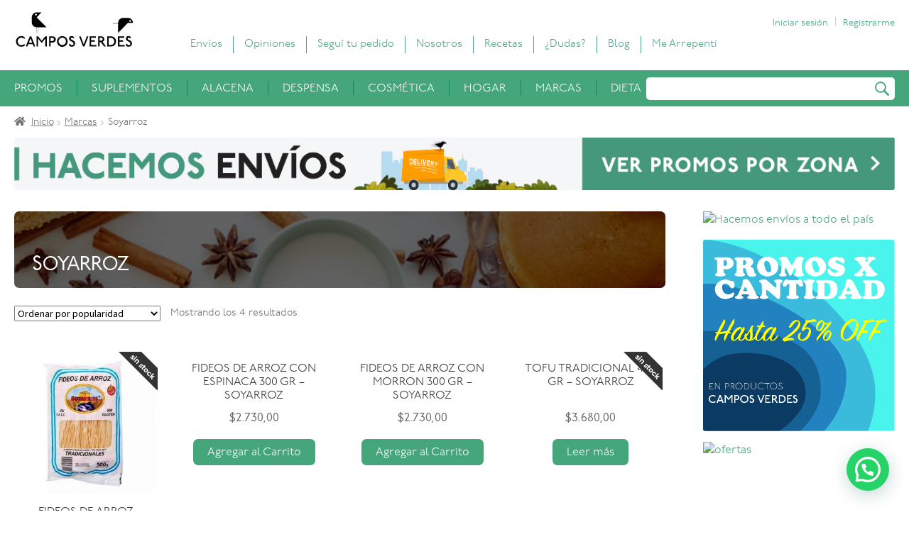

--- FILE ---
content_type: text/html; charset=UTF-8
request_url: https://almacencamposverdes.com.ar/categoria-producto/marcas/soyarroz/
body_size: 34284
content:
<!doctype html><html lang="es"><head><meta charset="UTF-8"><meta name="viewport" content="width=device-width, initial-scale=1, maximum-scale=1.0, user-scalable=no"><link rel="profile" href="http://gmpg.org/xfn/11"><link rel="pingback" href="https://almacencamposverdes.com.ar/xmlrpc.php"><meta name='robots' content='index, follow, max-image-preview:large, max-snippet:-1, max-video-preview:-1' /><title>Campos Verdes - Soyarroz</title><link rel="stylesheet" href="https://fonts.googleapis.com/css?family=Just%20Another%20Hand%7CSource%20Sans%20Pro%3A400%2C300%2C300italic%2C400italic%2C600%2C700%2C900&#038;subset=latin%2Clatin-ext&#038;display=swap" /><link rel="stylesheet" href="https://almacencamposverdes.com.ar/wp-content/cache/min/1/f73fc2e59912af2e653f00800b6eeaf1.css" data-minify="1" /><meta name="description" content="Pedí en Almacén Campos Verdes todo lo que necesitás. Consumí saludable y sustentable. Promos de envíos gratis. Conocé nuestro market online, encontrá la mejor selección de productos. Todo lo que necesitás para una vida más saludable." /><link rel="canonical" href="https://almacencamposverdes.com.ar/categoria-producto/marcas/soyarroz/" /><meta property="og:locale" content="es_ES" /><meta property="og:type" content="article" /><meta property="og:title" content="Campos Verdes - Soyarroz" /><meta property="og:description" content="Pedí en Almacén Campos Verdes todo lo que necesitás. Consumí saludable y sustentable. Promos de envíos gratis. Conocé nuestro market online, encontrá la mejor selección de productos. Todo lo que necesitás para una vida más saludable." /><meta property="og:url" content="https://almacencamposverdes.com.ar/categoria-producto/marcas/soyarroz/" /><meta property="og:site_name" content="Almacén Campos Verdes" /><meta name="twitter:card" content="summary" /> <script type="application/ld+json" class="yoast-schema-graph">{"@context":"https://schema.org","@graph":[{"@type":"CollectionPage","@id":"https://almacencamposverdes.com.ar/categoria-producto/marcas/soyarroz/","url":"https://almacencamposverdes.com.ar/categoria-producto/marcas/soyarroz/","name":"Campos Verdes - Soyarroz","isPartOf":{"@id":"https://almacencamposverdes.com.ar/#website"},"primaryImageOfPage":{"@id":"https://almacencamposverdes.com.ar/categoria-producto/marcas/soyarroz/#primaryimage"},"image":{"@id":"https://almacencamposverdes.com.ar/categoria-producto/marcas/soyarroz/#primaryimage"},"thumbnailUrl":"https://almacencamposverdes.com.ar/wp-content/uploads/2022/03/fideo-de-arroz-tradicional-soyarroz-x-300-gr.jpeg","description":"Pedí en Almacén Campos Verdes todo lo que necesitás. Consumí saludable y sustentable. Promos de envíos gratis. Conocé nuestro market online, encontrá la mejor selección de productos. Todo lo que necesitás para una vida más saludable.","breadcrumb":{"@id":"https://almacencamposverdes.com.ar/categoria-producto/marcas/soyarroz/#breadcrumb"},"inLanguage":"es"},{"@type":"ImageObject","inLanguage":"es","@id":"https://almacencamposverdes.com.ar/categoria-producto/marcas/soyarroz/#primaryimage","url":"https://almacencamposverdes.com.ar/wp-content/uploads/2022/03/fideo-de-arroz-tradicional-soyarroz-x-300-gr.jpeg","contentUrl":"https://almacencamposverdes.com.ar/wp-content/uploads/2022/03/fideo-de-arroz-tradicional-soyarroz-x-300-gr.jpeg","width":700,"height":700},{"@type":"BreadcrumbList","@id":"https://almacencamposverdes.com.ar/categoria-producto/marcas/soyarroz/#breadcrumb","itemListElement":[{"@type":"ListItem","position":1,"name":"Home","item":"https://almacencamposverdes.com.ar/"},{"@type":"ListItem","position":2,"name":"Marcas","item":"https://almacencamposverdes.com.ar/categoria-producto/marcas/"},{"@type":"ListItem","position":3,"name":"Soyarroz"}]},{"@type":"WebSite","@id":"https://almacencamposverdes.com.ar/#website","url":"https://almacencamposverdes.com.ar/","name":"Almacén Campos Verdes","description":"Productos de Vida","publisher":{"@id":"https://almacencamposverdes.com.ar/#organization"},"potentialAction":[{"@type":"SearchAction","target":{"@type":"EntryPoint","urlTemplate":"https://almacencamposverdes.com.ar/?s={search_term_string}"},"query-input":"required name=search_term_string"}],"inLanguage":"es"},{"@type":"Organization","@id":"https://almacencamposverdes.com.ar/#organization","name":"Campos Verdes Almacen Natural","url":"https://almacencamposverdes.com.ar/","sameAs":["https://www.instagram.com/almacencamposverdes/","https://www.facebook.com/almacencamposverdes/"],"logo":{"@type":"ImageObject","inLanguage":"es","@id":"https://almacencamposverdes.com.ar/#/schema/logo/image/","url":"https://almacencamposverdes.com.ar/wp-content/uploads/2018/05/Logo-1B.jpg","contentUrl":"https://almacencamposverdes.com.ar/wp-content/uploads/2018/05/Logo-1B.jpg","width":2250,"height":2250,"caption":"Campos Verdes Almacen Natural"},"image":{"@id":"https://almacencamposverdes.com.ar/#/schema/logo/image/"}}]}</script>  <script type='application/javascript'>console.log('PixelYourSite Free version 9.1.1');</script> <link rel='dns-prefetch' href='//fonts.googleapis.com' /><link href='https://fonts.gstatic.com' crossorigin rel='preconnect' /><link rel="alternate" type="application/rss+xml" title="Almacén Campos Verdes &raquo; Feed" href="https://almacencamposverdes.com.ar/feed/" /><link rel="alternate" type="application/rss+xml" title="Almacén Campos Verdes &raquo; Feed de los comentarios" href="https://almacencamposverdes.com.ar/comments/feed/" /><link rel="alternate" type="application/rss+xml" title="Almacén Campos Verdes &raquo; Soyarroz Categoría Feed" href="https://almacencamposverdes.com.ar/categoria-producto/marcas/soyarroz/feed/" /><style>img.wp-smiley,img.emoji{display:inline!important;border:none!important;box-shadow:none!important;height:1em!important;width:1em!important;margin:0 0.07em!important;vertical-align:-0.1em!important;background:none!important;padding:0!important}</style><style id='wp-block-library-theme-inline-css'>.wp-block-audio figcaption{color:#555;font-size:13px;text-align:center}.is-dark-theme .wp-block-audio figcaption{color:hsla(0,0%,100%,.65)}.wp-block-code{border:1px solid #ccc;border-radius:4px;font-family:Menlo,Consolas,monaco,monospace;padding:.8em 1em}.wp-block-embed figcaption{color:#555;font-size:13px;text-align:center}.is-dark-theme .wp-block-embed figcaption{color:hsla(0,0%,100%,.65)}.blocks-gallery-caption{color:#555;font-size:13px;text-align:center}.is-dark-theme .blocks-gallery-caption{color:hsla(0,0%,100%,.65)}.wp-block-image figcaption{color:#555;font-size:13px;text-align:center}.is-dark-theme .wp-block-image figcaption{color:hsla(0,0%,100%,.65)}.wp-block-pullquote{border-top:4px solid;border-bottom:4px solid;margin-bottom:1.75em;color:currentColor}.wp-block-pullquote__citation,.wp-block-pullquote cite,.wp-block-pullquote footer{color:currentColor;text-transform:uppercase;font-size:.8125em;font-style:normal}.wp-block-quote{border-left:.25em solid;margin:0 0 1.75em;padding-left:1em}.wp-block-quote cite,.wp-block-quote footer{color:currentColor;font-size:.8125em;position:relative;font-style:normal}.wp-block-quote.has-text-align-right{border-left:none;border-right:.25em solid;padding-left:0;padding-right:1em}.wp-block-quote.has-text-align-center{border:none;padding-left:0}.wp-block-quote.is-large,.wp-block-quote.is-style-large,.wp-block-quote.is-style-plain{border:none}.wp-block-search .wp-block-search__label{font-weight:700}:where(.wp-block-group.has-background){padding:1.25em 2.375em}.wp-block-separator.has-css-opacity{opacity:.4}.wp-block-separator{border:none;border-bottom:2px solid;margin-left:auto;margin-right:auto}.wp-block-separator.has-alpha-channel-opacity{opacity:1}.wp-block-separator:not(.is-style-wide):not(.is-style-dots){width:100px}.wp-block-separator.has-background:not(.is-style-dots){border-bottom:none;height:1px}.wp-block-separator.has-background:not(.is-style-wide):not(.is-style-dots){height:2px}.wp-block-table thead{border-bottom:3px solid}.wp-block-table tfoot{border-top:3px solid}.wp-block-table td,.wp-block-table th{padding:.5em;border:1px solid;word-break:normal}.wp-block-table figcaption{color:#555;font-size:13px;text-align:center}.is-dark-theme .wp-block-table figcaption{color:hsla(0,0%,100%,.65)}.wp-block-video figcaption{color:#555;font-size:13px;text-align:center}.is-dark-theme .wp-block-video figcaption{color:hsla(0,0%,100%,.65)}.wp-block-template-part.has-background{padding:1.25em 2.375em;margin-top:0;margin-bottom:0}</style><style id='joinchat-button-style-inline-css'>.wp-block-joinchat-button{border:none!important;text-align:center}.wp-block-joinchat-button figure{display:table;margin:0 auto;padding:0}.wp-block-joinchat-button figcaption{font:normal normal 400 .6em/2em var(--wp--preset--font-family--system-font,sans-serif);margin:0;padding:0}.wp-block-joinchat-button .joinchat-button__qr{background-color:#fff;border:6px solid #25d366;border-radius:30px;box-sizing:content-box;display:block;height:200px;margin:auto;overflow:hidden;padding:10px;width:200px}.wp-block-joinchat-button .joinchat-button__qr canvas,.wp-block-joinchat-button .joinchat-button__qr img{display:block;margin:auto}.wp-block-joinchat-button .joinchat-button__link{align-items:center;background-color:#25d366;border:6px solid #25d366;border-radius:30px;display:inline-flex;flex-flow:row nowrap;justify-content:center;line-height:1.25em;margin:0 auto;text-decoration:none}.wp-block-joinchat-button .joinchat-button__link:before{background:transparent var(--joinchat-ico) no-repeat center;background-size:100%;content:"";display:block;height:1.5em;margin:-.75em .75em -.75em 0;width:1.5em}.wp-block-joinchat-button figure+.joinchat-button__link{margin-top:10px}@media (orientation:landscape)and (min-height:481px),(orientation:portrait)and (min-width:481px){.wp-block-joinchat-button.joinchat-button--qr-only figure+.joinchat-button__link{display:none}}@media (max-width:480px),(orientation:landscape)and (max-height:480px){.wp-block-joinchat-button figure{display:none}}</style><style id='storefront-gutenberg-blocks-inline-css'>.wp-block-button__link:not(.has-text-color){color:#333}.wp-block-button__link:not(.has-text-color):hover,.wp-block-button__link:not(.has-text-color):focus,.wp-block-button__link:not(.has-text-color):active{color:#333}.wp-block-button__link:not(.has-background){background-color:#eee}.wp-block-button__link:not(.has-background):hover,.wp-block-button__link:not(.has-background):focus,.wp-block-button__link:not(.has-background):active{border-color:#d5d5d5;background-color:#d5d5d5}.wp-block-quote footer,.wp-block-quote cite,.wp-block-quote__citation{color:#6d6d6d}.wp-block-pullquote cite,.wp-block-pullquote footer,.wp-block-pullquote__citation{color:#6d6d6d}.wp-block-image figcaption{color:#6d6d6d}.wp-block-separator.is-style-dots::before{color:#333}.wp-block-file a.wp-block-file__button{color:#333;background-color:#eee;border-color:#eee}.wp-block-file a.wp-block-file__button:hover,.wp-block-file a.wp-block-file__button:focus,.wp-block-file a.wp-block-file__button:active{color:#333;background-color:#d5d5d5}.wp-block-code,.wp-block-preformatted pre{color:#6d6d6d}.wp-block-table:not(.has-background):not(.is-style-stripes) tbody tr:nth-child(2n) td{background-color:#fdfdfd}.wp-block-cover .wp-block-cover__inner-container h1:not(.has-text-color),.wp-block-cover .wp-block-cover__inner-container h2:not(.has-text-color),.wp-block-cover .wp-block-cover__inner-container h3:not(.has-text-color),.wp-block-cover .wp-block-cover__inner-container h4:not(.has-text-color),.wp-block-cover .wp-block-cover__inner-container h5:not(.has-text-color),.wp-block-cover .wp-block-cover__inner-container h6:not(.has-text-color){color:#000}.wc-block-components-price-slider__range-input-progress,.rtl .wc-block-components-price-slider__range-input-progress{--range-color:#45a67c}@media all and (-ms-high-contrast:none),(-ms-high-contrast:active){.wc-block-components-price-slider__range-input-progress{background:#45a67c}}.wc-block-components-button:not(.is-link){background-color:#333;color:#fff}.wc-block-components-button:not(.is-link):hover,.wc-block-components-button:not(.is-link):focus,.wc-block-components-button:not(.is-link):active{background-color:#1a1a1a;color:#fff}.wc-block-components-button:not(.is-link):disabled{background-color:#333;color:#fff}.wc-block-cart__submit-container{background-color:#fff}.wc-block-cart__submit-container::before{color:rgba(220,220,220,.5)}.wc-block-components-order-summary-item__quantity{background-color:#fff;border-color:#6d6d6d;box-shadow:0 0 0 2px #fff;color:#6d6d6d}</style><style id='global-styles-inline-css'>body{--wp--preset--color--black:#000;--wp--preset--color--cyan-bluish-gray:#abb8c3;--wp--preset--color--white:#fff;--wp--preset--color--pale-pink:#f78da7;--wp--preset--color--vivid-red:#cf2e2e;--wp--preset--color--luminous-vivid-orange:#ff6900;--wp--preset--color--luminous-vivid-amber:#fcb900;--wp--preset--color--light-green-cyan:#7bdcb5;--wp--preset--color--vivid-green-cyan:#00d084;--wp--preset--color--pale-cyan-blue:#8ed1fc;--wp--preset--color--vivid-cyan-blue:#0693e3;--wp--preset--color--vivid-purple:#9b51e0;--wp--preset--gradient--vivid-cyan-blue-to-vivid-purple:linear-gradient(135deg,rgba(6,147,227,1) 0%,rgb(155,81,224) 100%);--wp--preset--gradient--light-green-cyan-to-vivid-green-cyan:linear-gradient(135deg,rgb(122,220,180) 0%,rgb(0,208,130) 100%);--wp--preset--gradient--luminous-vivid-amber-to-luminous-vivid-orange:linear-gradient(135deg,rgba(252,185,0,1) 0%,rgba(255,105,0,1) 100%);--wp--preset--gradient--luminous-vivid-orange-to-vivid-red:linear-gradient(135deg,rgba(255,105,0,1) 0%,rgb(207,46,46) 100%);--wp--preset--gradient--very-light-gray-to-cyan-bluish-gray:linear-gradient(135deg,rgb(238,238,238) 0%,rgb(169,184,195) 100%);--wp--preset--gradient--cool-to-warm-spectrum:linear-gradient(135deg,rgb(74,234,220) 0%,rgb(151,120,209) 20%,rgb(207,42,186) 40%,rgb(238,44,130) 60%,rgb(251,105,98) 80%,rgb(254,248,76) 100%);--wp--preset--gradient--blush-light-purple:linear-gradient(135deg,rgb(255,206,236) 0%,rgb(152,150,240) 100%);--wp--preset--gradient--blush-bordeaux:linear-gradient(135deg,rgb(254,205,165) 0%,rgb(254,45,45) 50%,rgb(107,0,62) 100%);--wp--preset--gradient--luminous-dusk:linear-gradient(135deg,rgb(255,203,112) 0%,rgb(199,81,192) 50%,rgb(65,88,208) 100%);--wp--preset--gradient--pale-ocean:linear-gradient(135deg,rgb(255,245,203) 0%,rgb(182,227,212) 50%,rgb(51,167,181) 100%);--wp--preset--gradient--electric-grass:linear-gradient(135deg,rgb(202,248,128) 0%,rgb(113,206,126) 100%);--wp--preset--gradient--midnight:linear-gradient(135deg,rgb(2,3,129) 0%,rgb(40,116,252) 100%);--wp--preset--duotone--dark-grayscale:url('#wp-duotone-dark-grayscale');--wp--preset--duotone--grayscale:url('#wp-duotone-grayscale');--wp--preset--duotone--purple-yellow:url('#wp-duotone-purple-yellow');--wp--preset--duotone--blue-red:url('#wp-duotone-blue-red');--wp--preset--duotone--midnight:url('#wp-duotone-midnight');--wp--preset--duotone--magenta-yellow:url('#wp-duotone-magenta-yellow');--wp--preset--duotone--purple-green:url('#wp-duotone-purple-green');--wp--preset--duotone--blue-orange:url('#wp-duotone-blue-orange');--wp--preset--font-size--small:14px;--wp--preset--font-size--medium:23px;--wp--preset--font-size--large:26px;--wp--preset--font-size--x-large:42px;--wp--preset--font-size--normal:16px;--wp--preset--font-size--huge:37px}.has-black-color{color:var(--wp--preset--color--black)!important}.has-cyan-bluish-gray-color{color:var(--wp--preset--color--cyan-bluish-gray)!important}.has-white-color{color:var(--wp--preset--color--white)!important}.has-pale-pink-color{color:var(--wp--preset--color--pale-pink)!important}.has-vivid-red-color{color:var(--wp--preset--color--vivid-red)!important}.has-luminous-vivid-orange-color{color:var(--wp--preset--color--luminous-vivid-orange)!important}.has-luminous-vivid-amber-color{color:var(--wp--preset--color--luminous-vivid-amber)!important}.has-light-green-cyan-color{color:var(--wp--preset--color--light-green-cyan)!important}.has-vivid-green-cyan-color{color:var(--wp--preset--color--vivid-green-cyan)!important}.has-pale-cyan-blue-color{color:var(--wp--preset--color--pale-cyan-blue)!important}.has-vivid-cyan-blue-color{color:var(--wp--preset--color--vivid-cyan-blue)!important}.has-vivid-purple-color{color:var(--wp--preset--color--vivid-purple)!important}.has-black-background-color{background-color:var(--wp--preset--color--black)!important}.has-cyan-bluish-gray-background-color{background-color:var(--wp--preset--color--cyan-bluish-gray)!important}.has-white-background-color{background-color:var(--wp--preset--color--white)!important}.has-pale-pink-background-color{background-color:var(--wp--preset--color--pale-pink)!important}.has-vivid-red-background-color{background-color:var(--wp--preset--color--vivid-red)!important}.has-luminous-vivid-orange-background-color{background-color:var(--wp--preset--color--luminous-vivid-orange)!important}.has-luminous-vivid-amber-background-color{background-color:var(--wp--preset--color--luminous-vivid-amber)!important}.has-light-green-cyan-background-color{background-color:var(--wp--preset--color--light-green-cyan)!important}.has-vivid-green-cyan-background-color{background-color:var(--wp--preset--color--vivid-green-cyan)!important}.has-pale-cyan-blue-background-color{background-color:var(--wp--preset--color--pale-cyan-blue)!important}.has-vivid-cyan-blue-background-color{background-color:var(--wp--preset--color--vivid-cyan-blue)!important}.has-vivid-purple-background-color{background-color:var(--wp--preset--color--vivid-purple)!important}.has-black-border-color{border-color:var(--wp--preset--color--black)!important}.has-cyan-bluish-gray-border-color{border-color:var(--wp--preset--color--cyan-bluish-gray)!important}.has-white-border-color{border-color:var(--wp--preset--color--white)!important}.has-pale-pink-border-color{border-color:var(--wp--preset--color--pale-pink)!important}.has-vivid-red-border-color{border-color:var(--wp--preset--color--vivid-red)!important}.has-luminous-vivid-orange-border-color{border-color:var(--wp--preset--color--luminous-vivid-orange)!important}.has-luminous-vivid-amber-border-color{border-color:var(--wp--preset--color--luminous-vivid-amber)!important}.has-light-green-cyan-border-color{border-color:var(--wp--preset--color--light-green-cyan)!important}.has-vivid-green-cyan-border-color{border-color:var(--wp--preset--color--vivid-green-cyan)!important}.has-pale-cyan-blue-border-color{border-color:var(--wp--preset--color--pale-cyan-blue)!important}.has-vivid-cyan-blue-border-color{border-color:var(--wp--preset--color--vivid-cyan-blue)!important}.has-vivid-purple-border-color{border-color:var(--wp--preset--color--vivid-purple)!important}.has-vivid-cyan-blue-to-vivid-purple-gradient-background{background:var(--wp--preset--gradient--vivid-cyan-blue-to-vivid-purple)!important}.has-light-green-cyan-to-vivid-green-cyan-gradient-background{background:var(--wp--preset--gradient--light-green-cyan-to-vivid-green-cyan)!important}.has-luminous-vivid-amber-to-luminous-vivid-orange-gradient-background{background:var(--wp--preset--gradient--luminous-vivid-amber-to-luminous-vivid-orange)!important}.has-luminous-vivid-orange-to-vivid-red-gradient-background{background:var(--wp--preset--gradient--luminous-vivid-orange-to-vivid-red)!important}.has-very-light-gray-to-cyan-bluish-gray-gradient-background{background:var(--wp--preset--gradient--very-light-gray-to-cyan-bluish-gray)!important}.has-cool-to-warm-spectrum-gradient-background{background:var(--wp--preset--gradient--cool-to-warm-spectrum)!important}.has-blush-light-purple-gradient-background{background:var(--wp--preset--gradient--blush-light-purple)!important}.has-blush-bordeaux-gradient-background{background:var(--wp--preset--gradient--blush-bordeaux)!important}.has-luminous-dusk-gradient-background{background:var(--wp--preset--gradient--luminous-dusk)!important}.has-pale-ocean-gradient-background{background:var(--wp--preset--gradient--pale-ocean)!important}.has-electric-grass-gradient-background{background:var(--wp--preset--gradient--electric-grass)!important}.has-midnight-gradient-background{background:var(--wp--preset--gradient--midnight)!important}.has-small-font-size{font-size:var(--wp--preset--font-size--small)!important}.has-medium-font-size{font-size:var(--wp--preset--font-size--medium)!important}.has-large-font-size{font-size:var(--wp--preset--font-size--large)!important}.has-x-large-font-size{font-size:var(--wp--preset--font-size--x-large)!important}</style><style id='woocommerce-inline-inline-css'>.woocommerce form .form-row .required{visibility:visible}</style><style id='xoo-wsc-style-inline-css'>.xoo-wsc-sp-left-col img{max-width:80px}.xoo-wsc-sp-right-col{font-size:14px}.xoo-wsc-sp-container{background-color:#eee}.xoo-wsc-footer{background-color:#edf0f1;color:#000;padding:10px 20px}.xoo-wsc-footer,.xoo-wsc-footer a,.xoo-wsc-footer .amount{font-size:16px}.xoo-wsc-ft-buttons-cont{grid-template-columns:auto}.xoo-wsc-basket{bottom:12px;right:0;background-color:#fff;color:#000;box-shadow:0 1px 4px 0}.xoo-wsc-items-count{top:-15px;left:-15px}.xoo-wsc-items-count,.xoo-wsc-sc-count{background-color:#000;color:#fff}.xoo-wsc-container,.xoo-wsc-slider{max-width:280px;right:-280px;top:0;bottom:0;bottom:0;font-family:}.xoo-wsc-cart-active .xoo-wsc-container,.xoo-wsc-slider-active .xoo-wsc-slider{right:0}.xoo-wsc-cart-active .xoo-wsc-basket{right:280px}.xoo-wsc-slider{right:-280px}span.xoo-wsch-close{font-size:22px;right:10px}.xoo-wsch-top{justify-content:center}.xoo-wsch-text{font-size:20px}.xoo-wsc-header{color:#000;background-color:#edf0f1}.xoo-wsc-sb-bar>span{background-color:#1e73be}.xoo-wsc-body{background-color:#fff}.xoo-wsc-body,.xoo-wsc-body span.amount,.xoo-wsc-body a{font-size:14px;color:#000}.xoo-wsc-product{padding:20px 20px}.xoo-wsc-img-col{width:30%}.xoo-wsc-sum-col{width:70%}.xoo-wsc-sum-col{justify-content:center}.xoo-wsc-qty-box{max-width:75px}.xoo-wsc-qty-box.xoo-wsc-qtb-square{border-color:#000}input[type="number"].xoo-wsc-qty{border-color:#000;background-color:#fff;color:#000;height:28px;line-height:28px}input[type="number"].xoo-wsc-qty,.xoo-wsc-qtb-square{border-width:1px;border-style:solid}.xoo-wsc-chng{background-color:#fff;color:#000}</style><style id='storefront-style-inline-css'>.main-navigation ul li a,.site-title a,ul.menu li a,.site-branding h1 a,button.menu-toggle,button.menu-toggle:hover,.handheld-navigation .dropdown-toggle{color:#333}button.menu-toggle,button.menu-toggle:hover{border-color:#333}.main-navigation ul li a:hover,.main-navigation ul li:hover>a,.site-title a:hover,.site-header ul.menu li.current-menu-item>a{color:#747474}table:not(.has-background) th{background-color:#f8f8f8}table:not(.has-background) tbody td{background-color:#fdfdfd}table:not(.has-background) tbody tr:nth-child(2n) td,fieldset,fieldset legend{background-color:#fbfbfb}.site-header,.secondary-navigation ul ul,.main-navigation ul.menu>li.menu-item-has-children:after,.secondary-navigation ul.menu ul,.storefront-handheld-footer-bar,.storefront-handheld-footer-bar ul li>a,.storefront-handheld-footer-bar ul li.search .site-search,button.menu-toggle,button.menu-toggle:hover{background-color:#fff}p.site-description,.site-header,.storefront-handheld-footer-bar{color:#404040}button.menu-toggle:after,button.menu-toggle:before,button.menu-toggle span:before{background-color:#333}h1,h2,h3,h4,h5,h6,.wc-block-grid__product-title{color:#333}.widget h1{border-bottom-color:#333}body,.secondary-navigation a{color:#6d6d6d}.widget-area .widget a,.hentry .entry-header .posted-on a,.hentry .entry-header .post-author a,.hentry .entry-header .post-comments a,.hentry .entry-header .byline a{color:#727272}a{color:#45a67c}a:focus,button:focus,.button.alt:focus,input:focus,textarea:focus,input[type="button"]:focus,input[type="reset"]:focus,input[type="submit"]:focus,input[type="email"]:focus,input[type="tel"]:focus,input[type="url"]:focus,input[type="password"]:focus,input[type="search"]:focus{outline-color:#45a67c}button,input[type="button"],input[type="reset"],input[type="submit"],.button,.widget a.button{background-color:#eee;border-color:#eee;color:#333}button:hover,input[type="button"]:hover,input[type="reset"]:hover,input[type="submit"]:hover,.button:hover,.widget a.button:hover{background-color:#d5d5d5;border-color:#d5d5d5;color:#333}button.alt,input[type="button"].alt,input[type="reset"].alt,input[type="submit"].alt,.button.alt,.widget-area .widget a.button.alt{background-color:#333;border-color:#333;color:#fff}button.alt:hover,input[type="button"].alt:hover,input[type="reset"].alt:hover,input[type="submit"].alt:hover,.button.alt:hover,.widget-area .widget a.button.alt:hover{background-color:#1a1a1a;border-color:#1a1a1a;color:#fff}.pagination .page-numbers li .page-numbers.current{background-color:#e6e6e6;color:#636363}#comments .comment-list .comment-content .comment-text{background-color:#f8f8f8}.site-footer{background-color:#f0f0f0;color:#6d6d6d}.site-footer a:not(.button):not(.components-button){color:#333}.site-footer .storefront-handheld-footer-bar a:not(.button):not(.components-button){color:#333}.site-footer h1,.site-footer h2,.site-footer h3,.site-footer h4,.site-footer h5,.site-footer h6,.site-footer .widget .widget-title,.site-footer .widget .widgettitle{color:#333}.page-template-template-homepage.has-post-thumbnail .type-page.has-post-thumbnail .entry-title{color:#000}.page-template-template-homepage.has-post-thumbnail .type-page.has-post-thumbnail .entry-content{color:#000}@media screen and (min-width:768px){.secondary-navigation ul.menu a:hover{color:#595959}.secondary-navigation ul.menu a{color:#404040}.main-navigation ul.menu ul.sub-menu,.main-navigation ul.nav-menu ul.children{background-color:#f0f0f0}.site-header{border-bottom-color:#f0f0f0}}</style><style id='joinchat-inline-css'>.joinchat{--red:37;--green:211;--blue:102}</style><style id='storefront-woocommerce-style-inline-css'>@font-face{font-family:star;src:url(https://almacencamposverdes.com.ar/wp-content/plugins/woocommerce/assets/fonts//star.eot);src:url(https://almacencamposverdes.com.ar/wp-content/plugins/woocommerce/assets/fonts//star.eot?#iefix) format("embedded-opentype"),url(https://almacencamposverdes.com.ar/wp-content/plugins/woocommerce/assets/fonts//star.woff) format("woff"),url(https://almacencamposverdes.com.ar/wp-content/plugins/woocommerce/assets/fonts//star.ttf) format("truetype"),url(https://almacencamposverdes.com.ar/wp-content/plugins/woocommerce/assets/fonts//star.svg#star) format("svg");font-weight:400;font-style:normal}@font-face{font-family:WooCommerce;src:url(https://almacencamposverdes.com.ar/wp-content/plugins/woocommerce/assets/fonts//WooCommerce.eot);src:url(https://almacencamposverdes.com.ar/wp-content/plugins/woocommerce/assets/fonts//WooCommerce.eot?#iefix) format("embedded-opentype"),url(https://almacencamposverdes.com.ar/wp-content/plugins/woocommerce/assets/fonts//WooCommerce.woff) format("woff"),url(https://almacencamposverdes.com.ar/wp-content/plugins/woocommerce/assets/fonts//WooCommerce.ttf) format("truetype"),url(https://almacencamposverdes.com.ar/wp-content/plugins/woocommerce/assets/fonts//WooCommerce.svg#WooCommerce) format("svg");font-weight:400;font-style:normal}a.cart-contents,.site-header-cart .widget_shopping_cart a{color:#333}a.cart-contents:hover,.site-header-cart .widget_shopping_cart a:hover,.site-header-cart:hover>li>a{color:#747474}table.cart td.product-remove,table.cart td.actions{border-top-color:#fff}.storefront-handheld-footer-bar ul li.cart .count{background-color:#333;color:#fff;border-color:#fff}.woocommerce-tabs ul.tabs li.active a,ul.products li.product .price,.onsale,.wc-block-grid__product-onsale,.widget_search form:before,.widget_product_search form:before{color:#6d6d6d}.woocommerce-breadcrumb a,a.woocommerce-review-link,.product_meta a{color:#727272}.wc-block-grid__product-onsale,.onsale{border-color:#6d6d6d}.star-rating span:before,.quantity .plus,.quantity .minus,p.stars a:hover:after,p.stars a:after,.star-rating span:before,#payment .payment_methods li input[type=radio]:first-child:checked+label:before{color:#45a67c}.widget_price_filter .ui-slider .ui-slider-range,.widget_price_filter .ui-slider .ui-slider-handle{background-color:#45a67c}.order_details{background-color:#f8f8f8}.order_details>li{border-bottom:1px dotted #e3e3e3}.order_details:before,.order_details:after{background:-webkit-linear-gradient(transparent 0,transparent 0),-webkit-linear-gradient(135deg,#f8f8f8 33.33%,transparent 33.33%),-webkit-linear-gradient(45deg,#f8f8f8 33.33%,transparent 33.33%)}#order_review{background-color:#fff}#payment .payment_methods>li .payment_box,#payment .place-order{background-color:#fafafa}#payment .payment_methods>li:not(.woocommerce-notice){background-color:#f5f5f5}#payment .payment_methods>li:not(.woocommerce-notice):hover{background-color:#f0f0f0}.woocommerce-pagination .page-numbers li .page-numbers.current{background-color:#e6e6e6;color:#636363}.wc-block-grid__product-onsale,.onsale,.woocommerce-pagination .page-numbers li .page-numbers:not(.current){color:#6d6d6d}p.stars a:before,p.stars a:hover~a:before,p.stars.selected a.active~a:before{color:#6d6d6d}p.stars.selected a.active:before,p.stars:hover a:before,p.stars.selected a:not(.active):before,p.stars.selected a.active:before{color:#45a67c}.single-product div.product .woocommerce-product-gallery .woocommerce-product-gallery__trigger{background-color:#eee;color:#333}.single-product div.product .woocommerce-product-gallery .woocommerce-product-gallery__trigger:hover{background-color:#d5d5d5;border-color:#d5d5d5;color:#333}.button.added_to_cart:focus,.button.wc-forward:focus{outline-color:#45a67c}.added_to_cart,.site-header-cart .widget_shopping_cart a.button,.wc-block-grid__products .wc-block-grid__product .wp-block-button__link{background-color:#eee;border-color:#eee;color:#333}.added_to_cart:hover,.site-header-cart .widget_shopping_cart a.button:hover,.wc-block-grid__products .wc-block-grid__product .wp-block-button__link:hover{background-color:#d5d5d5;border-color:#d5d5d5;color:#333}.added_to_cart.alt,.added_to_cart,.widget a.button.checkout{background-color:#333;border-color:#333;color:#fff}.added_to_cart.alt:hover,.added_to_cart:hover,.widget a.button.checkout:hover{background-color:#1a1a1a;border-color:#1a1a1a;color:#fff}.button.loading{color:#eee}.button.loading:hover{background-color:#eee}.button.loading:after{color:#333}@media screen and (min-width:768px){.site-header-cart .widget_shopping_cart,.site-header .product_list_widget li .quantity{color:#404040}.site-header-cart .widget_shopping_cart .buttons,.site-header-cart .widget_shopping_cart .total{background-color:#f5f5f5}.site-header-cart .widget_shopping_cart{background-color:#f0f0f0}}.storefront-product-pagination a{color:#6d6d6d;background-color:#fff}.storefront-sticky-add-to-cart{color:#6d6d6d;background-color:#fff}.storefront-sticky-add-to-cart a:not(.button){color:#333}</style> <script src='https://almacencamposverdes.com.ar/wp-includes/js/jquery/jquery.min.js?ver=3.6.0' id='jquery-core-js'></script> <script src='https://almacencamposverdes.com.ar/wp-includes/js/jquery/jquery-migrate.min.js?ver=3.3.2' id='jquery-migrate-js'></script> <script src='https://almacencamposverdes.com.ar/wp-content/plugins/woo-customers-order-history/public/js/woo-customers-order-history-public.js?ver=5.2.1' id='woo-customers-order-history-js'></script> <script src='https://almacencamposverdes.com.ar/wp-content/plugins/woo-stickers-by-webline/public/js/woo-stickers-by-webline-public.js?ver=1.1.5' id='woo-stickers-by-webline-js'></script> <script src='https://almacencamposverdes.com.ar/wp-content/plugins/woocommerce/assets/js/js-cookie/js.cookie.min.js?ver=2.1.4-wc.6.5.1' id='js-cookie-js'></script> <script src='https://almacencamposverdes.com.ar/wp-content/plugins/wp-facebook-reviews/public/js/wprs-unslider-min.js?ver=11.6' id='wp-fb-reviews_unslider-min-js'></script> <script id='wp-fb-reviews_plublic-js-extra'>var wprevpublicjs_script_vars = {"wpfb_nonce":"9444637c56","wpfb_ajaxurl":"https:\/\/almacencamposverdes.com.ar\/wp-admin\/admin-ajax.php","wprevpluginsurl":"https:\/\/almacencamposverdes.com.ar\/wp-content\/plugins\/wp-facebook-reviews"};</script> <script src='https://almacencamposverdes.com.ar/wp-content/plugins/wp-facebook-reviews/public/js/wprev-public.js?ver=11.6' id='wp-fb-reviews_plublic-js'></script> <script async src='https://www.googletagmanager.com/gtag/js?id=G-X2VVHKPEVC' id='google-tag-manager-js'></script> <script id='google-tag-manager-js-after'>window.dataLayer = window.dataLayer || [];
	function gtag(){dataLayer.push(arguments);}
	gtag('js', new Date());
	gtag('config', 'G-X2VVHKPEVC', { 'send_page_view': false });</script> <script id='wpm-js-extra'>var wpm = {"ajax_url":"https:\/\/almacencamposverdes.com.ar\/wp-admin\/admin-ajax.php","root":"https:\/\/almacencamposverdes.com.ar\/wp-json\/"};</script> <script src='https://almacencamposverdes.com.ar/wp-content/plugins/woocommerce-google-adwords-conversion-tracking-tag/js/public/wpm-public.p1.min.js?ver=1.19.4' id='wpm-js'></script> <script src='https://almacencamposverdes.com.ar/wp-content/plugins/pixelyoursite/dist/scripts/jquery.bind-first-0.2.3.min.js?ver=6.0.1' id='jquery-bind-first-js'></script> <script id='pys-js-extra'>var pysOptions = {"staticEvents":{"facebook":{"init_event":[{"delay":0,"type":"static","name":"PageView","pixelIds":["420670698641084"],"eventID":"0e7db4e7-b421-4371-9c72-953b17ec78ee","params":{"page_title":"Soyarroz","post_type":"product_cat","post_id":516,"plugin":"PixelYourSite","user_role":"guest","event_url":"almacencamposverdes.com.ar\/categoria-producto\/marcas\/soyarroz\/"},"e_id":"init_event","ids":[],"hasTimeWindow":false,"timeWindow":0,"woo_order":"","edd_order":""}],"woo_view_category":[{"delay":0,"type":"static","name":"ViewCategory","pixelIds":["420670698641084"],"eventID":"d289c540-2cda-49e4-a8bb-69af34803cfa","params":{"content_type":"product","content_category":"Marcas","content_name":"Soyarroz","content_ids":["30442","23350","23347","23352"],"page_title":"Soyarroz","post_type":"product_cat","post_id":516,"plugin":"PixelYourSite","user_role":"guest","event_url":"almacencamposverdes.com.ar\/categoria-producto\/marcas\/soyarroz\/"},"e_id":"woo_view_category","ids":[],"hasTimeWindow":false,"timeWindow":0,"woo_order":"","edd_order":""}]}},"dynamicEvents":{"automatic_event_form":{"facebook":{"delay":0,"type":"dyn","name":"Form","pixelIds":["420670698641084"],"eventID":"f8fb18f6-a48a-4391-b60e-0b548be3ee1e","params":{"page_title":"Soyarroz","post_type":"product_cat","post_id":516,"plugin":"PixelYourSite","user_role":"guest","event_url":"almacencamposverdes.com.ar\/categoria-producto\/marcas\/soyarroz\/"},"e_id":"automatic_event_form","ids":[],"hasTimeWindow":false,"timeWindow":0,"woo_order":"","edd_order":""}},"automatic_event_download":{"facebook":{"delay":0,"type":"dyn","name":"Download","extensions":["","doc","exe","js","pdf","ppt","tgz","zip","xls"],"pixelIds":["420670698641084"],"eventID":"0989d298-e999-4bbd-9097-a9ed4aacb0d2","params":{"page_title":"Soyarroz","post_type":"product_cat","post_id":516,"plugin":"PixelYourSite","user_role":"guest","event_url":"almacencamposverdes.com.ar\/categoria-producto\/marcas\/soyarroz\/"},"e_id":"automatic_event_download","ids":[],"hasTimeWindow":false,"timeWindow":0,"woo_order":"","edd_order":""}},"automatic_event_comment":{"facebook":{"delay":0,"type":"dyn","name":"Comment","pixelIds":["420670698641084"],"eventID":"abb343db-9abe-4d0e-95db-c55f75e934b0","params":{"page_title":"Soyarroz","post_type":"product_cat","post_id":516,"plugin":"PixelYourSite","user_role":"guest","event_url":"almacencamposverdes.com.ar\/categoria-producto\/marcas\/soyarroz\/"},"e_id":"automatic_event_comment","ids":[],"hasTimeWindow":false,"timeWindow":0,"woo_order":"","edd_order":""}},"woo_add_to_cart_on_button_click":{"facebook":{"delay":0,"type":"dyn","name":"AddToCart","pixelIds":["420670698641084"],"eventID":"51759331-f1b9-4cd5-b081-f531e9218e90","params":{"page_title":"Soyarroz","post_type":"product_cat","post_id":516,"plugin":"PixelYourSite","user_role":"guest","event_url":"almacencamposverdes.com.ar\/categoria-producto\/marcas\/soyarroz\/"},"e_id":"woo_add_to_cart_on_button_click","ids":[],"hasTimeWindow":false,"timeWindow":0,"woo_order":"","edd_order":""}}},"triggerEvents":[],"triggerEventTypes":[],"facebook":{"pixelIds":["420670698641084"],"advancedMatching":[],"removeMetadata":false,"contentParams":{"post_type":"product_cat","post_id":516,"content_name":"Soyarroz"},"commentEventEnabled":true,"wooVariableAsSimple":false,"downloadEnabled":true,"formEventEnabled":true,"ajaxForServerEvent":true,"serverApiEnabled":false,"wooCRSendFromServer":false},"debug":"","siteUrl":"https:\/\/almacencamposverdes.com.ar","ajaxUrl":"https:\/\/almacencamposverdes.com.ar\/wp-admin\/admin-ajax.php","enable_remove_download_url_param":"1","gdpr":{"ajax_enabled":true,"all_disabled_by_api":false,"facebook_disabled_by_api":false,"analytics_disabled_by_api":false,"google_ads_disabled_by_api":false,"pinterest_disabled_by_api":false,"bing_disabled_by_api":false,"facebook_prior_consent_enabled":true,"analytics_prior_consent_enabled":true,"google_ads_prior_consent_enabled":null,"pinterest_prior_consent_enabled":true,"bing_prior_consent_enabled":true,"cookiebot_integration_enabled":false,"cookiebot_facebook_consent_category":"marketing","cookiebot_analytics_consent_category":"statistics","cookiebot_google_ads_consent_category":null,"cookiebot_pinterest_consent_category":"marketing","cookiebot_bing_consent_category":"marketing","consent_magic_integration_enabled":false,"real_cookie_banner_integration_enabled":false,"cookie_notice_integration_enabled":false,"cookie_law_info_integration_enabled":false},"woo":{"enabled":true,"addToCartOnButtonEnabled":true,"addToCartOnButtonValueEnabled":true,"addToCartOnButtonValueOption":"price","singleProductId":null,"removeFromCartSelector":"form.woocommerce-cart-form .remove","addToCartCatchMethod":"add_cart_js"},"edd":{"enabled":false}};</script> <script src='https://almacencamposverdes.com.ar/wp-content/plugins/pixelyoursite/dist/scripts/public.js?ver=9.1.1' id='pys-js'></script> <link rel="https://api.w.org/" href="https://almacencamposverdes.com.ar/wp-json/" /><link rel="alternate" type="application/json" href="https://almacencamposverdes.com.ar/wp-json/wp/v2/product_cat/516" /><link rel="EditURI" type="application/rsd+xml" title="RSD" href="https://almacencamposverdes.com.ar/xmlrpc.php?rsd" /><link rel="wlwmanifest" type="application/wlwmanifest+xml" href="https://almacencamposverdes.com.ar/wp-includes/wlwmanifest.xml" /><meta name="generator" content="WordPress 6.0.1" /><meta name="generator" content="WooCommerce 6.5.1" /> <script type="text/javascript">var ajaxurl = "https://almacencamposverdes.com.ar/wp-admin/admin-ajax.php";</script> <script>(function(w,d,s,l,i){w[l]=w[l]||[];w[l].push({'gtm.start':
new Date().getTime(),event:'gtm.js'});var f=d.getElementsByTagName(s)[0],
j=d.createElement(s),dl=l!='dataLayer'?'&l='+l:'';j.async=true;j.src=
'https://www.googletagmanager.com/gtm.js?id='+i+dl;f.parentNode.insertBefore(j,f);
})(window,document,'script','dataLayer','GTM-W3GFLV8J');</script> <style type='text/css' id='wqpmb_internal_css'>.qib-button-wrapper button.qib-button,.qib-button-wrapper .quantity input.input-text.qty.text{border-width:1;border-radius:1}</style> <script>document.documentElement.className = document.documentElement.className.replace( 'no-js', 'js' );</script> <style>.no-js img.lazyload{display:none}figure.wp-block-image img.lazyloading{min-width:150px}.lazyload{opacity:0}.lazyloading{border:0!important;opacity:1;background:rgba(255,255,255,0) url(https://almacencamposverdes.com.ar/wp-content/plugins/wp-smushit/app/assets/images/smush-lazyloader-2.gif) no-repeat center!important;background-size:16px auto!important;min-width:16px}</style><noscript><style>.woocommerce-product-gallery{opacity:1!important}</style></noscript>  <script>window.wpmDataLayer = window.wpmDataLayer || {}
			window.wpmDataLayer = {"cart":{},"cart_item_keys":{},"orderDeduplication":true,"position":1,"viewItemListTrigger":{"testMode":false,"backgroundColor":"green","opacity":0.5,"repeat":true,"timeout":1000,"threshold":0.8},"version":{"number":"1.19.4","pro":false},"pixels":{"google":{"linker":{"settings":null},"user_id":false,"ads":{"conversionIds":{"AW-699484135":""},"dynamic_remarketing":{"status":true,"id_type":"post_id","send_events_with_parent_ids":true},"google_business_vertical":"retail","phone_conversion_label":"","phone_conversion_number":""}}},"shop":{"list_name":"Product Category | Marcas | Soyarroz","list_id":"product_category.marcas.soyarroz","page_type":"product_category","currency":"ARS","cookie_consent_mgmt":{"explicit_consent":false}},"general":{"variationsOutput":true,"userLoggedIn":false},"user":[]};</script> <meta name="facebook-domain-verification" content="901zpokynw2q58gpce8fp5lsl68whp" /><link rel="icon" href="https://almacencamposverdes.com.ar/wp-content/uploads/2019/03/cropped-Artboard-14@2x-32x32.png" sizes="32x32" /><link rel="icon" href="https://almacencamposverdes.com.ar/wp-content/uploads/2019/03/cropped-Artboard-14@2x-192x192.png" sizes="192x192" /><link rel="apple-touch-icon" href="https://almacencamposverdes.com.ar/wp-content/uploads/2019/03/cropped-Artboard-14@2x-180x180.png" /><meta name="msapplication-TileImage" content="https://almacencamposverdes.com.ar/wp-content/uploads/2019/03/cropped-Artboard-14@2x-270x270.png" />  <script type='text/javascript'>var gaProperty = 'G-X2VVHKPEVC';
			var disableStr = 'ga-disable-' + gaProperty;
			if ( document.cookie.indexOf( disableStr + '=true' ) > -1 ) {
				window[disableStr] = true;
			}
			function gaOptout() {
				document.cookie = disableStr + '=true; expires=Thu, 31 Dec 2099 23:59:59 UTC; path=/';
				window[disableStr] = true;
			}</script><script async src="https://www.googletagmanager.com/gtag/js?id=G-X2VVHKPEVC"></script> <script>window.dataLayer = window.dataLayer || [];
		function gtag(){dataLayer.push(arguments);}
		gtag('js', new Date());
		gtag('set', 'developer_id.dOGY3NW', true);

		gtag('config', 'G-X2VVHKPEVC', {
			'allow_google_signals': false,
			'link_attribution': false,
			'anonymize_ip': true,
			'linker':{
				'domains': [],
				'allow_incoming': false,
			},
			'custom_map': {
				'dimension1': 'logged_in'
			},
			'logged_in': 'no'
		} );</script> </head><body class="archive tax-product_cat term-soyarroz term-516 wp-embed-responsive theme-storefront woocommerce woocommerce-page woocommerce-no-js group-blog storefront-align-wide right-sidebar woocommerce-active"><div class="closerItem" id="closerItem" ></div><div class="fixedMenu"><div class="container"> <a id="showLeft2" class="active"></a> <a href="https://almacencamposverdes.com.ar" class="logo"></a><div class="menuProductos"><ul id="menu-menu-productos" class="menu"><li id="menu-item-11829" class="menuTags menu-item menu-item-type-custom menu-item-object-custom menu-item-has-children menu-item-11829"><a href="/productos">PROMOS</a><ul class="sub-menu"><li id="menu-item-19759" class="menu-item menu-item-type-custom menu-item-object-custom menu-item-19759"><a href="/productos">Promos</a></li><li id="menu-item-19758" class="menu-item menu-item-type-custom menu-item-object-custom menu-item-19758"><a href="/productos/?orderby=date">Novedades</a></li></ul></li><li id="menu-item-5033" class="menuPotenciate menu-item menu-item-type-taxonomy menu-item-object-product_cat menu-item-has-children menu-item-5033"><a href="https://almacencamposverdes.com.ar/categoria-producto/suplementos/">Suplementos</a><ul class="sub-menu"><li id="menu-item-5039" class="menu-item menu-item-type-taxonomy menu-item-object-product_cat menu-item-5039"><a href="https://almacencamposverdes.com.ar/categoria-producto/suplementos/aceite-de-coco/">Aceite de Coco</a></li><li id="menu-item-22829" class="menu-item menu-item-type-custom menu-item-object-custom menu-item-22829"><a href="/categoria-producto/suplementos/en-capsulas/">En Cápsulas</a></li><li id="menu-item-2701" class="menu-item menu-item-type-taxonomy menu-item-object-product_cat menu-item-2701"><a href="https://almacencamposverdes.com.ar/categoria-producto/suplementos/espirulina/">Espirulina</a></li><li id="menu-item-16309" class="menu-item menu-item-type-taxonomy menu-item-object-product_cat menu-item-16309"><a href="https://almacencamposverdes.com.ar/categoria-producto/suplementos/hierbas/">hierbas</a></li><li id="menu-item-5040" class="menu-item menu-item-type-taxonomy menu-item-object-product_cat menu-item-5040"><a href="https://almacencamposverdes.com.ar/categoria-producto/suplementos/levadura-nutricional/">Levadura Nutricional</a></li><li id="menu-item-2704" class="menu-item menu-item-type-taxonomy menu-item-object-product_cat menu-item-2704"><a href="https://almacencamposverdes.com.ar/categoria-producto/suplementos/suplementos-naturales/">Suplementos Naturales</a></li><li id="menu-item-5041" class="menu-item menu-item-type-taxonomy menu-item-object-product_cat menu-item-5041"><a href="https://almacencamposverdes.com.ar/categoria-producto/suplementos/suplementos-bebibles/">Suplementos Bebibles</a></li><li id="menu-item-2703" class="menu-item menu-item-type-taxonomy menu-item-object-product_cat menu-item-2703"><a href="https://almacencamposverdes.com.ar/categoria-producto/suplementos/suplementos-apicolas/">Suplementos apicolas</a></li><li id="menu-item-2705" class="menu-item menu-item-type-taxonomy menu-item-object-product_cat menu-item-2705"><a href="https://almacencamposverdes.com.ar/categoria-producto/suplementos/tinturas-madres/">Tinturas Madres</a></li></ul></li><li id="menu-item-57" class="menuAlacena menu-item menu-item-type-taxonomy menu-item-object-product_cat menu-item-has-children menu-item-57"><a href="https://almacencamposverdes.com.ar/categoria-producto/alacena/">Alacena</a><ul class="sub-menu"><li id="menu-item-4148" class="menu-item menu-item-type-taxonomy menu-item-object-product_cat menu-item-4148"><a href="https://almacencamposverdes.com.ar/categoria-producto/alacena/aceites-y-vinagres/">aceites &amp; acetos</a></li><li id="menu-item-19969" class="menu-item menu-item-type-custom menu-item-object-custom menu-item-19969"><a href="/categoria-producto/alacena/aceite-de-oliva/">Aceite de Oliva</a></li><li id="menu-item-16306" class="menu-item menu-item-type-taxonomy menu-item-object-product_cat menu-item-16306"><a href="https://almacencamposverdes.com.ar/categoria-producto/alacena/conservas/">Conservas</a></li><li id="menu-item-16307" class="menu-item menu-item-type-taxonomy menu-item-object-product_cat menu-item-16307"><a href="https://almacencamposverdes.com.ar/categoria-producto/alacena/gelatina/">Caldos &#038; Gelatinas</a></li><li id="menu-item-81" class="menu-item menu-item-type-taxonomy menu-item-object-product_cat menu-item-81"><a href="https://almacencamposverdes.com.ar/categoria-producto/alacena/mermeladas/">dulces &amp; mantequillas</a></li><li id="menu-item-76" class="menu-item menu-item-type-taxonomy menu-item-object-product_cat menu-item-76"><a href="https://almacencamposverdes.com.ar/categoria-producto/alacena/endulzantes/">endulzantes</a></li><li id="menu-item-77" class="menu-item menu-item-type-taxonomy menu-item-object-product_cat menu-item-77"><a href="https://almacencamposverdes.com.ar/categoria-producto/alacena/especias/">especias &amp; sales</a></li><li id="menu-item-78" class="menu-item menu-item-type-taxonomy menu-item-object-product_cat menu-item-78"><a href="https://almacencamposverdes.com.ar/categoria-producto/alacena/fideos/">fideos &amp; pastas</a></li><li id="menu-item-79" class="menu-item menu-item-type-taxonomy menu-item-object-product_cat menu-item-79"><a href="https://almacencamposverdes.com.ar/categoria-producto/alacena/harinas/">harinas &amp; premezclas</a></li><li id="menu-item-82" class="menu-item menu-item-type-taxonomy menu-item-object-product_cat menu-item-82"><a href="https://almacencamposverdes.com.ar/categoria-producto/alacena/mieles/">mieles</a></li><li id="menu-item-4149" class="menu-item menu-item-type-taxonomy menu-item-object-product_cat menu-item-4149"><a href="https://almacencamposverdes.com.ar/categoria-producto/alacena/salsas-y-aderezos/">Salsas &amp; Aderezos</a></li><li id="menu-item-83" class="menu-item menu-item-type-taxonomy menu-item-object-product_cat menu-item-83"><a href="https://almacencamposverdes.com.ar/categoria-producto/alacena/tes/">tés</a></li><li id="menu-item-84" class="menu-item menu-item-type-taxonomy menu-item-object-product_cat menu-item-84"><a href="https://almacencamposverdes.com.ar/categoria-producto/alacena/yerba-mate/">yerba mate</a></li><li id="menu-item-20134" class="menu-item menu-item-type-custom menu-item-object-custom menu-item-20134"><a href="/categoria-producto/alacena/vino/">Vinos</a></li></ul></li><li id="menu-item-58" class="menuAlmacen menu-item menu-item-type-taxonomy menu-item-object-product_cat menu-item-has-children menu-item-58"><a href="https://almacencamposverdes.com.ar/categoria-producto/despensa/">Despensa</a><ul class="sub-menu"><li id="menu-item-20520" class="menu-item menu-item-type-custom menu-item-object-custom menu-item-20520"><a href="/categoria-producto/despensa/alfajores/">Alfajores</a></li><li id="menu-item-85" class="menu-item menu-item-type-taxonomy menu-item-object-product_cat menu-item-85"><a href="https://almacencamposverdes.com.ar/categoria-producto/despensa/algas/">Algas</a></li><li id="menu-item-86" class="menu-item menu-item-type-taxonomy menu-item-object-product_cat menu-item-86"><a href="https://almacencamposverdes.com.ar/categoria-producto/despensa/arroz/">Arroz</a></li><li id="menu-item-20519" class="menu-item menu-item-type-custom menu-item-object-custom menu-item-20519"><a href="/categoria-producto/despensa/barritas-y-turrones/">Barritas de Cereal</a></li><li id="menu-item-2679" class="menu-item menu-item-type-taxonomy menu-item-object-product_cat menu-item-2679"><a href="https://almacencamposverdes.com.ar/categoria-producto/despensa/cereales/">Cereales</a></li><li id="menu-item-2680" class="menu-item menu-item-type-taxonomy menu-item-object-product_cat menu-item-2680"><a href="https://almacencamposverdes.com.ar/categoria-producto/despensa/cereales-para-desayuno/">Cereales + Desayuno</a></li><li id="menu-item-20521" class="menu-item menu-item-type-custom menu-item-object-custom menu-item-20521"><a href="/categoria-producto/despensa/chocolates/">Chocolates</a></li><li id="menu-item-20522" class="menu-item menu-item-type-custom menu-item-object-custom menu-item-20522"><a href="/categoria-producto/despensa/crackers-snacks/">Crackers &#038; Snacks</a></li><li id="menu-item-88" class="menu-item menu-item-type-taxonomy menu-item-object-product_cat menu-item-88"><a href="https://almacencamposverdes.com.ar/categoria-producto/despensa/frutos-secos/">Frutos secos</a></li><li id="menu-item-20523" class="menu-item menu-item-type-custom menu-item-object-custom menu-item-20523"><a href="/categoria-producto/despensa/galletitas-dulces/">Galletas Dulces</a></li><li id="menu-item-20524" class="menu-item menu-item-type-custom menu-item-object-custom menu-item-20524"><a href="/categoria-producto/despensa/galletas-saladas/">Galletas Saladas</a></li><li id="menu-item-23298" class="menu-item menu-item-type-custom menu-item-object-custom menu-item-23298"><a href="/categoria-producto/freezer-heladera/">Heladera</a></li><li id="menu-item-90" class="menu-item menu-item-type-taxonomy menu-item-object-product_cat menu-item-90"><a href="https://almacencamposverdes.com.ar/categoria-producto/despensa/jugos/">Jugos &#038; Leches</a></li><li id="menu-item-92" class="menu-item menu-item-type-taxonomy menu-item-object-product_cat menu-item-92"><a href="https://almacencamposverdes.com.ar/categoria-producto/despensa/legumbres/">Legumbres</a></li><li id="menu-item-22879" class="menu-item menu-item-type-custom menu-item-object-custom menu-item-22879"><a href="/categoria-producto/despensa/quesos/">Quesos</a></li><li id="menu-item-93" class="menu-item menu-item-type-taxonomy menu-item-object-product_cat menu-item-93"><a href="https://almacencamposverdes.com.ar/categoria-producto/despensa/semillas/">Semillas</a></li><li id="menu-item-17452" class="menu-item menu-item-type-taxonomy menu-item-object-product_cat menu-item-17452"><a href="https://almacencamposverdes.com.ar/categoria-producto/despensa/panes/">Panes</a></li></ul></li><li id="menu-item-2698" class="menuCosmetica menu-item menu-item-type-taxonomy menu-item-object-product_cat menu-item-has-children menu-item-2698"><a href="https://almacencamposverdes.com.ar/categoria-producto/salud-belleza/">Cosmética</a><ul class="sub-menu"><li id="menu-item-2699" class="menu-item menu-item-type-taxonomy menu-item-object-product_cat menu-item-2699"><a href="https://almacencamposverdes.com.ar/categoria-producto/salud-belleza/aceite-corporal/">Aceite Corporal</a></li><li id="menu-item-5008" class="menu-item menu-item-type-taxonomy menu-item-object-product_cat menu-item-5008"><a href="https://almacencamposverdes.com.ar/categoria-producto/salud-belleza/desodorantes/">Desodorantes</a></li><li id="menu-item-16806" class="menu-item menu-item-type-taxonomy menu-item-object-product_cat menu-item-16806"><a href="https://almacencamposverdes.com.ar/categoria-producto/salud-belleza/jabones/">Jabones</a></li><li id="menu-item-5546" class="menu-item menu-item-type-taxonomy menu-item-object-product_cat menu-item-5546"><a href="https://almacencamposverdes.com.ar/categoria-producto/salud-belleza/linea-facial/">Linea Facial</a></li><li id="menu-item-2700" class="menu-item menu-item-type-taxonomy menu-item-object-product_cat menu-item-2700"><a href="https://almacencamposverdes.com.ar/categoria-producto/salud-belleza/linea-corporal/">Linea Corporal</a></li><li id="menu-item-5007" class="menu-item menu-item-type-taxonomy menu-item-object-product_cat menu-item-5007"><a href="https://almacencamposverdes.com.ar/categoria-producto/salud-belleza/pastas-dientes/">Pastas de Dientes</a></li><li id="menu-item-2702" class="menu-item menu-item-type-taxonomy menu-item-object-product_cat menu-item-2702"><a href="https://almacencamposverdes.com.ar/categoria-producto/salud-belleza/shampoo-acondicionador/">Shampoo &amp; Acondicionador</a></li></ul></li><li id="menu-item-4513" class="menuHogar menu-item menu-item-type-taxonomy menu-item-object-product_cat menu-item-has-children menu-item-4513"><a href="https://almacencamposverdes.com.ar/categoria-producto/hogar/">Hogar</a><ul class="sub-menu"><li id="menu-item-4573" class="menu-item menu-item-type-taxonomy menu-item-object-product_cat menu-item-4573"><a href="https://almacencamposverdes.com.ar/categoria-producto/hogar/fitness/">Fitness</a></li><li id="menu-item-20810" class="menu-item menu-item-type-custom menu-item-object-custom menu-item-20810"><a href="/categoria-producto/hogar/papeleria/">Papelería</a></li><li id="menu-item-20809" class="menu-item menu-item-type-custom menu-item-object-custom menu-item-20809"><a href="/categoria-producto/hogar/spa/">Spa</a></li><li id="menu-item-4572" class="menu-item menu-item-type-taxonomy menu-item-object-product_cat menu-item-4572"><a href="https://almacencamposverdes.com.ar/categoria-producto/hogar/utensilios/">Utensilios</a></li></ul></li><li id="menu-item-18533" class="menuMarcasMobile menu-item menu-item-type-post_type menu-item-object-page menu-item-18533"><a href="https://almacencamposverdes.com.ar/marcas/">Marcas</a></li><li id="menu-item-17291" class="menuTags menu-item menu-item-type-custom menu-item-object-custom menu-item-has-children menu-item-17291"><a href="#">DIETA</a><ul class="sub-menu"><li id="menu-item-17295" class="menu-item menu-item-type-custom menu-item-object-custom menu-item-17295"><a href="/etiqueta-producto/organico/">Orgánico</a></li><li id="menu-item-17297" class="menu-item menu-item-type-custom menu-item-object-custom menu-item-17297"><a href="/etiqueta-producto/sin-conservantes/">Sin Convervantes</a></li><li id="menu-item-17296" class="menu-item menu-item-type-custom menu-item-object-custom menu-item-17296"><a href="/etiqueta-producto/sin-azucar/">Sin Azucar</a></li><li id="menu-item-17294" class="menu-item menu-item-type-custom menu-item-object-custom menu-item-17294"><a href="/etiqueta-producto/libres-de-gluten/">Sin Gluten</a></li><li id="menu-item-17292" class="menu-item menu-item-type-custom menu-item-object-custom menu-item-17292"><a href="/etiqueta-producto/bajo-en-sodio/">Bajo en Sodio</a></li><li id="menu-item-17298" class="menu-item menu-item-type-custom menu-item-object-custom menu-item-17298"><a href="/etiqueta-producto/vegano/">Vegano</a></li></ul></li></ul></div><div class="aws-container" data-url="/?wc-ajax=aws_action" data-siteurl="https://almacencamposverdes.com.ar" data-lang="" data-show-loader="true" data-show-more="true" data-show-page="true" data-ajax-search="true" data-show-clear="false" data-mobile-screen="true" data-use-analytics="true" data-min-chars="3" data-buttons-order="1" data-timeout="300" data-is-mobile="false" data-page-id="516" data-tax="product_cat" ><form class="aws-search-form" action="https://almacencamposverdes.com.ar/" method="get" role="search" ><div class="aws-wrapper"><label class="aws-search-label" for="69713e424018f"></label><input type="search" name="s" id="69713e424018f" value="" class="aws-search-field" placeholder="" autocomplete="off" /><input type="hidden" name="post_type" value="product"><input type="hidden" name="type_aws" value="true"><div class="aws-search-clear"><span>×</span></div><div class="aws-loader"></div></div></form></div><div class="carrito"> <a class="cart-contents" href="https://almacencamposverdes.com.ar/cart/" title="Ver carrito de compras"></a></div></div></div><ul class="nav cbp-spmenu cbp-spmenu-vertical cbp-spmenu-left" id="cbp-spmenu-s1"> <a id="closeBtn"></a><div class="menuInstitucionalContainer"><h2>INSTITUCIONAL</h2><div class="sideMenu"><ul id="menu-menu-institucional" class="menu"><li id="menu-item-53" class="menuEnvios menu-item menu-item-type-post_type menu-item-object-page menu-item-53"><a href="https://almacencamposverdes.com.ar/envios/">Envíos</a></li><li id="menu-item-19208" class="menuOpiniones menu-item menu-item-type-post_type menu-item-object-page menu-item-19208"><a href="https://almacencamposverdes.com.ar/reviews/">Opiniones</a></li><li id="menu-item-14044" class="menuSeguiEnvio menu-item menu-item-type-custom menu-item-object-custom menu-item-14044"><a href="https://almacencamposverdes.com.ar/tracking/">Seguí tu pedido</a></li><li id="menu-item-56" class="menuNosotros menu-item menu-item-type-post_type menu-item-object-page menu-item-56"><a href="https://almacencamposverdes.com.ar/el-almacen/">Nosotros</a></li><li id="menu-item-21906" class="menuOpiniones menu-item menu-item-type-post_type menu-item-object-page menu-item-21906"><a href="https://almacencamposverdes.com.ar/recetas/">Recetas</a></li><li id="menu-item-52" class="menuFaq menu-item menu-item-type-post_type menu-item-object-page menu-item-52"><a href="https://almacencamposverdes.com.ar/preguntas-frecuentes/">¿Dudas?</a></li><li id="menu-item-21901" class="menuOpiniones menu-item menu-item-type-post_type menu-item-object-page menu-item-21901"><a href="https://almacencamposverdes.com.ar/noticias/">Blog</a></li><li id="menu-item-18164" class="menuArrepenti menu-item menu-item-type-post_type menu-item-object-page menu-item-18164"><a href="https://almacencamposverdes.com.ar/boton-de-arrepentimiento/">Me Arrepentí</a></li></ul></div></div><div class="menuProductosContainer"><h2>PRODUCTOS</h2><div class="sideMenu"><ul id="menu-menu-productos-1" class="menu"><li class="menuTags menu-item menu-item-type-custom menu-item-object-custom menu-item-has-children menu-item-11829"><a href="/productos">PROMOS</a><ul class="sub-menu"><li class="menu-item menu-item-type-custom menu-item-object-custom menu-item-19759"><a href="/productos">Promos</a></li><li class="menu-item menu-item-type-custom menu-item-object-custom menu-item-19758"><a href="/productos/?orderby=date">Novedades</a></li></ul></li><li class="menuPotenciate menu-item menu-item-type-taxonomy menu-item-object-product_cat menu-item-has-children menu-item-5033"><a href="https://almacencamposverdes.com.ar/categoria-producto/suplementos/">Suplementos</a><ul class="sub-menu"><li class="menu-item menu-item-type-taxonomy menu-item-object-product_cat menu-item-5039"><a href="https://almacencamposverdes.com.ar/categoria-producto/suplementos/aceite-de-coco/">Aceite de Coco</a></li><li class="menu-item menu-item-type-custom menu-item-object-custom menu-item-22829"><a href="/categoria-producto/suplementos/en-capsulas/">En Cápsulas</a></li><li class="menu-item menu-item-type-taxonomy menu-item-object-product_cat menu-item-2701"><a href="https://almacencamposverdes.com.ar/categoria-producto/suplementos/espirulina/">Espirulina</a></li><li class="menu-item menu-item-type-taxonomy menu-item-object-product_cat menu-item-16309"><a href="https://almacencamposverdes.com.ar/categoria-producto/suplementos/hierbas/">hierbas</a></li><li class="menu-item menu-item-type-taxonomy menu-item-object-product_cat menu-item-5040"><a href="https://almacencamposverdes.com.ar/categoria-producto/suplementos/levadura-nutricional/">Levadura Nutricional</a></li><li class="menu-item menu-item-type-taxonomy menu-item-object-product_cat menu-item-2704"><a href="https://almacencamposverdes.com.ar/categoria-producto/suplementos/suplementos-naturales/">Suplementos Naturales</a></li><li class="menu-item menu-item-type-taxonomy menu-item-object-product_cat menu-item-5041"><a href="https://almacencamposverdes.com.ar/categoria-producto/suplementos/suplementos-bebibles/">Suplementos Bebibles</a></li><li class="menu-item menu-item-type-taxonomy menu-item-object-product_cat menu-item-2703"><a href="https://almacencamposverdes.com.ar/categoria-producto/suplementos/suplementos-apicolas/">Suplementos apicolas</a></li><li class="menu-item menu-item-type-taxonomy menu-item-object-product_cat menu-item-2705"><a href="https://almacencamposverdes.com.ar/categoria-producto/suplementos/tinturas-madres/">Tinturas Madres</a></li></ul></li><li class="menuAlacena menu-item menu-item-type-taxonomy menu-item-object-product_cat menu-item-has-children menu-item-57"><a href="https://almacencamposverdes.com.ar/categoria-producto/alacena/">Alacena</a><ul class="sub-menu"><li class="menu-item menu-item-type-taxonomy menu-item-object-product_cat menu-item-4148"><a href="https://almacencamposverdes.com.ar/categoria-producto/alacena/aceites-y-vinagres/">aceites &amp; acetos</a></li><li class="menu-item menu-item-type-custom menu-item-object-custom menu-item-19969"><a href="/categoria-producto/alacena/aceite-de-oliva/">Aceite de Oliva</a></li><li class="menu-item menu-item-type-taxonomy menu-item-object-product_cat menu-item-16306"><a href="https://almacencamposverdes.com.ar/categoria-producto/alacena/conservas/">Conservas</a></li><li class="menu-item menu-item-type-taxonomy menu-item-object-product_cat menu-item-16307"><a href="https://almacencamposverdes.com.ar/categoria-producto/alacena/gelatina/">Caldos &#038; Gelatinas</a></li><li class="menu-item menu-item-type-taxonomy menu-item-object-product_cat menu-item-81"><a href="https://almacencamposverdes.com.ar/categoria-producto/alacena/mermeladas/">dulces &amp; mantequillas</a></li><li class="menu-item menu-item-type-taxonomy menu-item-object-product_cat menu-item-76"><a href="https://almacencamposverdes.com.ar/categoria-producto/alacena/endulzantes/">endulzantes</a></li><li class="menu-item menu-item-type-taxonomy menu-item-object-product_cat menu-item-77"><a href="https://almacencamposverdes.com.ar/categoria-producto/alacena/especias/">especias &amp; sales</a></li><li class="menu-item menu-item-type-taxonomy menu-item-object-product_cat menu-item-78"><a href="https://almacencamposverdes.com.ar/categoria-producto/alacena/fideos/">fideos &amp; pastas</a></li><li class="menu-item menu-item-type-taxonomy menu-item-object-product_cat menu-item-79"><a href="https://almacencamposverdes.com.ar/categoria-producto/alacena/harinas/">harinas &amp; premezclas</a></li><li class="menu-item menu-item-type-taxonomy menu-item-object-product_cat menu-item-82"><a href="https://almacencamposverdes.com.ar/categoria-producto/alacena/mieles/">mieles</a></li><li class="menu-item menu-item-type-taxonomy menu-item-object-product_cat menu-item-4149"><a href="https://almacencamposverdes.com.ar/categoria-producto/alacena/salsas-y-aderezos/">Salsas &amp; Aderezos</a></li><li class="menu-item menu-item-type-taxonomy menu-item-object-product_cat menu-item-83"><a href="https://almacencamposverdes.com.ar/categoria-producto/alacena/tes/">tés</a></li><li class="menu-item menu-item-type-taxonomy menu-item-object-product_cat menu-item-84"><a href="https://almacencamposverdes.com.ar/categoria-producto/alacena/yerba-mate/">yerba mate</a></li><li class="menu-item menu-item-type-custom menu-item-object-custom menu-item-20134"><a href="/categoria-producto/alacena/vino/">Vinos</a></li></ul></li><li class="menuAlmacen menu-item menu-item-type-taxonomy menu-item-object-product_cat menu-item-has-children menu-item-58"><a href="https://almacencamposverdes.com.ar/categoria-producto/despensa/">Despensa</a><ul class="sub-menu"><li class="menu-item menu-item-type-custom menu-item-object-custom menu-item-20520"><a href="/categoria-producto/despensa/alfajores/">Alfajores</a></li><li class="menu-item menu-item-type-taxonomy menu-item-object-product_cat menu-item-85"><a href="https://almacencamposverdes.com.ar/categoria-producto/despensa/algas/">Algas</a></li><li class="menu-item menu-item-type-taxonomy menu-item-object-product_cat menu-item-86"><a href="https://almacencamposverdes.com.ar/categoria-producto/despensa/arroz/">Arroz</a></li><li class="menu-item menu-item-type-custom menu-item-object-custom menu-item-20519"><a href="/categoria-producto/despensa/barritas-y-turrones/">Barritas de Cereal</a></li><li class="menu-item menu-item-type-taxonomy menu-item-object-product_cat menu-item-2679"><a href="https://almacencamposverdes.com.ar/categoria-producto/despensa/cereales/">Cereales</a></li><li class="menu-item menu-item-type-taxonomy menu-item-object-product_cat menu-item-2680"><a href="https://almacencamposverdes.com.ar/categoria-producto/despensa/cereales-para-desayuno/">Cereales + Desayuno</a></li><li class="menu-item menu-item-type-custom menu-item-object-custom menu-item-20521"><a href="/categoria-producto/despensa/chocolates/">Chocolates</a></li><li class="menu-item menu-item-type-custom menu-item-object-custom menu-item-20522"><a href="/categoria-producto/despensa/crackers-snacks/">Crackers &#038; Snacks</a></li><li class="menu-item menu-item-type-taxonomy menu-item-object-product_cat menu-item-88"><a href="https://almacencamposverdes.com.ar/categoria-producto/despensa/frutos-secos/">Frutos secos</a></li><li class="menu-item menu-item-type-custom menu-item-object-custom menu-item-20523"><a href="/categoria-producto/despensa/galletitas-dulces/">Galletas Dulces</a></li><li class="menu-item menu-item-type-custom menu-item-object-custom menu-item-20524"><a href="/categoria-producto/despensa/galletas-saladas/">Galletas Saladas</a></li><li class="menu-item menu-item-type-custom menu-item-object-custom menu-item-23298"><a href="/categoria-producto/freezer-heladera/">Heladera</a></li><li class="menu-item menu-item-type-taxonomy menu-item-object-product_cat menu-item-90"><a href="https://almacencamposverdes.com.ar/categoria-producto/despensa/jugos/">Jugos &#038; Leches</a></li><li class="menu-item menu-item-type-taxonomy menu-item-object-product_cat menu-item-92"><a href="https://almacencamposverdes.com.ar/categoria-producto/despensa/legumbres/">Legumbres</a></li><li class="menu-item menu-item-type-custom menu-item-object-custom menu-item-22879"><a href="/categoria-producto/despensa/quesos/">Quesos</a></li><li class="menu-item menu-item-type-taxonomy menu-item-object-product_cat menu-item-93"><a href="https://almacencamposverdes.com.ar/categoria-producto/despensa/semillas/">Semillas</a></li><li class="menu-item menu-item-type-taxonomy menu-item-object-product_cat menu-item-17452"><a href="https://almacencamposverdes.com.ar/categoria-producto/despensa/panes/">Panes</a></li></ul></li><li class="menuCosmetica menu-item menu-item-type-taxonomy menu-item-object-product_cat menu-item-has-children menu-item-2698"><a href="https://almacencamposverdes.com.ar/categoria-producto/salud-belleza/">Cosmética</a><ul class="sub-menu"><li class="menu-item menu-item-type-taxonomy menu-item-object-product_cat menu-item-2699"><a href="https://almacencamposverdes.com.ar/categoria-producto/salud-belleza/aceite-corporal/">Aceite Corporal</a></li><li class="menu-item menu-item-type-taxonomy menu-item-object-product_cat menu-item-5008"><a href="https://almacencamposverdes.com.ar/categoria-producto/salud-belleza/desodorantes/">Desodorantes</a></li><li class="menu-item menu-item-type-taxonomy menu-item-object-product_cat menu-item-16806"><a href="https://almacencamposverdes.com.ar/categoria-producto/salud-belleza/jabones/">Jabones</a></li><li class="menu-item menu-item-type-taxonomy menu-item-object-product_cat menu-item-5546"><a href="https://almacencamposverdes.com.ar/categoria-producto/salud-belleza/linea-facial/">Linea Facial</a></li><li class="menu-item menu-item-type-taxonomy menu-item-object-product_cat menu-item-2700"><a href="https://almacencamposverdes.com.ar/categoria-producto/salud-belleza/linea-corporal/">Linea Corporal</a></li><li class="menu-item menu-item-type-taxonomy menu-item-object-product_cat menu-item-5007"><a href="https://almacencamposverdes.com.ar/categoria-producto/salud-belleza/pastas-dientes/">Pastas de Dientes</a></li><li class="menu-item menu-item-type-taxonomy menu-item-object-product_cat menu-item-2702"><a href="https://almacencamposverdes.com.ar/categoria-producto/salud-belleza/shampoo-acondicionador/">Shampoo &amp; Acondicionador</a></li></ul></li><li class="menuHogar menu-item menu-item-type-taxonomy menu-item-object-product_cat menu-item-has-children menu-item-4513"><a href="https://almacencamposverdes.com.ar/categoria-producto/hogar/">Hogar</a><ul class="sub-menu"><li class="menu-item menu-item-type-taxonomy menu-item-object-product_cat menu-item-4573"><a href="https://almacencamposverdes.com.ar/categoria-producto/hogar/fitness/">Fitness</a></li><li class="menu-item menu-item-type-custom menu-item-object-custom menu-item-20810"><a href="/categoria-producto/hogar/papeleria/">Papelería</a></li><li class="menu-item menu-item-type-custom menu-item-object-custom menu-item-20809"><a href="/categoria-producto/hogar/spa/">Spa</a></li><li class="menu-item menu-item-type-taxonomy menu-item-object-product_cat menu-item-4572"><a href="https://almacencamposverdes.com.ar/categoria-producto/hogar/utensilios/">Utensilios</a></li></ul></li><li class="menuMarcasMobile menu-item menu-item-type-post_type menu-item-object-page menu-item-18533"><a href="https://almacencamposverdes.com.ar/marcas/">Marcas</a></li><li class="menuTags menu-item menu-item-type-custom menu-item-object-custom menu-item-has-children menu-item-17291"><a href="#">DIETA</a><ul class="sub-menu"><li class="menu-item menu-item-type-custom menu-item-object-custom menu-item-17295"><a href="/etiqueta-producto/organico/">Orgánico</a></li><li class="menu-item menu-item-type-custom menu-item-object-custom menu-item-17297"><a href="/etiqueta-producto/sin-conservantes/">Sin Convervantes</a></li><li class="menu-item menu-item-type-custom menu-item-object-custom menu-item-17296"><a href="/etiqueta-producto/sin-azucar/">Sin Azucar</a></li><li class="menu-item menu-item-type-custom menu-item-object-custom menu-item-17294"><a href="/etiqueta-producto/libres-de-gluten/">Sin Gluten</a></li><li class="menu-item menu-item-type-custom menu-item-object-custom menu-item-17292"><a href="/etiqueta-producto/bajo-en-sodio/">Bajo en Sodio</a></li><li class="menu-item menu-item-type-custom menu-item-object-custom menu-item-17298"><a href="/etiqueta-producto/vegano/">Vegano</a></li></ul></li></ul></div></div><div class="menuInstitucionalContainer"><h2>MI CUENTA</h2><ul class="menu"><li><a href="https://almacencamposverdes.com.ar/mi-cuenta/">Iniciar Sesión</a></li><li><a href="https://almacencamposverdes.com.ar/mi-cuenta/">Registrarme</a></li></ul></div><div class="menuProductosContainer"><h2>LEGALES</h2><ul class="menu"><li><a href="https://almacencamposverdes.com.ar/terminos-y-condiciones">Términos y condiciones</a></li><li><a href="https://almacencamposverdes.com.ar/politicas-de-privacidad/">Políticas de privacidad</a></li></ul></div></ul><div id="page" class="hfeed site"><div class="camposHeader"><div class="row white"><div class="container"> <a href="https://almacencamposverdes.com.ar" class="logo"><img   width="215" data-src="https://almacencamposverdes.com.ar/wp-content/themes/storefront-child/images/logo.svg" class="flexible lazyload" src="[data-uri]"><noscript><img src="https://almacencamposverdes.com.ar/wp-content/themes/storefront-child/images/logo.svg" class="flexible" width="215"></noscript></a><div class="menuMobile"> <a id="showLeft" class="active"></a></div><div class="institucional"><ul id="menu-menu-institucional-1" class="menu"><li class="menuEnvios menu-item menu-item-type-post_type menu-item-object-page menu-item-53"><a href="https://almacencamposverdes.com.ar/envios/">Envíos</a></li><li class="menuOpiniones menu-item menu-item-type-post_type menu-item-object-page menu-item-19208"><a href="https://almacencamposverdes.com.ar/reviews/">Opiniones</a></li><li class="menuSeguiEnvio menu-item menu-item-type-custom menu-item-object-custom menu-item-14044"><a href="https://almacencamposverdes.com.ar/tracking/">Seguí tu pedido</a></li><li class="menuNosotros menu-item menu-item-type-post_type menu-item-object-page menu-item-56"><a href="https://almacencamposverdes.com.ar/el-almacen/">Nosotros</a></li><li class="menuOpiniones menu-item menu-item-type-post_type menu-item-object-page menu-item-21906"><a href="https://almacencamposverdes.com.ar/recetas/">Recetas</a></li><li class="menuFaq menu-item menu-item-type-post_type menu-item-object-page menu-item-52"><a href="https://almacencamposverdes.com.ar/preguntas-frecuentes/">¿Dudas?</a></li><li class="menuOpiniones menu-item menu-item-type-post_type menu-item-object-page menu-item-21901"><a href="https://almacencamposverdes.com.ar/noticias/">Blog</a></li><li class="menuArrepenti menu-item menu-item-type-post_type menu-item-object-page menu-item-18164"><a href="https://almacencamposverdes.com.ar/boton-de-arrepentimiento/">Me Arrepentí</a></li></ul></div><div class="carrito"><div class="myAccount"> <a href="https://almacencamposverdes.com.ar/mi-cuenta/" title="Iniciar sesión">Iniciar sesión</a> <span class="registerDivider"></span> <a href="https://almacencamposverdes.com.ar/mi-cuenta/" class="headerRegisterLink">Registrarme</a></div> <br> <a class="cart-contents" href="https://almacencamposverdes.com.ar/cart/" title="Ver carrito de compras"></a></div></div></div><div class="row green"><div class="container"><div class="menuProductos"><ul id="menu-menu-productos-2" class="menu"><li class="menuTags menu-item menu-item-type-custom menu-item-object-custom menu-item-has-children menu-item-11829"><a href="/productos">PROMOS</a><ul class="sub-menu"><li class="menu-item menu-item-type-custom menu-item-object-custom menu-item-19759"><a href="/productos">Promos</a></li><li class="menu-item menu-item-type-custom menu-item-object-custom menu-item-19758"><a href="/productos/?orderby=date">Novedades</a></li></ul></li><li class="menuPotenciate menu-item menu-item-type-taxonomy menu-item-object-product_cat menu-item-has-children menu-item-5033"><a href="https://almacencamposverdes.com.ar/categoria-producto/suplementos/">Suplementos</a><ul class="sub-menu"><li class="menu-item menu-item-type-taxonomy menu-item-object-product_cat menu-item-5039"><a href="https://almacencamposverdes.com.ar/categoria-producto/suplementos/aceite-de-coco/">Aceite de Coco</a></li><li class="menu-item menu-item-type-custom menu-item-object-custom menu-item-22829"><a href="/categoria-producto/suplementos/en-capsulas/">En Cápsulas</a></li><li class="menu-item menu-item-type-taxonomy menu-item-object-product_cat menu-item-2701"><a href="https://almacencamposverdes.com.ar/categoria-producto/suplementos/espirulina/">Espirulina</a></li><li class="menu-item menu-item-type-taxonomy menu-item-object-product_cat menu-item-16309"><a href="https://almacencamposverdes.com.ar/categoria-producto/suplementos/hierbas/">hierbas</a></li><li class="menu-item menu-item-type-taxonomy menu-item-object-product_cat menu-item-5040"><a href="https://almacencamposverdes.com.ar/categoria-producto/suplementos/levadura-nutricional/">Levadura Nutricional</a></li><li class="menu-item menu-item-type-taxonomy menu-item-object-product_cat menu-item-2704"><a href="https://almacencamposverdes.com.ar/categoria-producto/suplementos/suplementos-naturales/">Suplementos Naturales</a></li><li class="menu-item menu-item-type-taxonomy menu-item-object-product_cat menu-item-5041"><a href="https://almacencamposverdes.com.ar/categoria-producto/suplementos/suplementos-bebibles/">Suplementos Bebibles</a></li><li class="menu-item menu-item-type-taxonomy menu-item-object-product_cat menu-item-2703"><a href="https://almacencamposverdes.com.ar/categoria-producto/suplementos/suplementos-apicolas/">Suplementos apicolas</a></li><li class="menu-item menu-item-type-taxonomy menu-item-object-product_cat menu-item-2705"><a href="https://almacencamposverdes.com.ar/categoria-producto/suplementos/tinturas-madres/">Tinturas Madres</a></li></ul></li><li class="menuAlacena menu-item menu-item-type-taxonomy menu-item-object-product_cat menu-item-has-children menu-item-57"><a href="https://almacencamposverdes.com.ar/categoria-producto/alacena/">Alacena</a><ul class="sub-menu"><li class="menu-item menu-item-type-taxonomy menu-item-object-product_cat menu-item-4148"><a href="https://almacencamposverdes.com.ar/categoria-producto/alacena/aceites-y-vinagres/">aceites &amp; acetos</a></li><li class="menu-item menu-item-type-custom menu-item-object-custom menu-item-19969"><a href="/categoria-producto/alacena/aceite-de-oliva/">Aceite de Oliva</a></li><li class="menu-item menu-item-type-taxonomy menu-item-object-product_cat menu-item-16306"><a href="https://almacencamposverdes.com.ar/categoria-producto/alacena/conservas/">Conservas</a></li><li class="menu-item menu-item-type-taxonomy menu-item-object-product_cat menu-item-16307"><a href="https://almacencamposverdes.com.ar/categoria-producto/alacena/gelatina/">Caldos &#038; Gelatinas</a></li><li class="menu-item menu-item-type-taxonomy menu-item-object-product_cat menu-item-81"><a href="https://almacencamposverdes.com.ar/categoria-producto/alacena/mermeladas/">dulces &amp; mantequillas</a></li><li class="menu-item menu-item-type-taxonomy menu-item-object-product_cat menu-item-76"><a href="https://almacencamposverdes.com.ar/categoria-producto/alacena/endulzantes/">endulzantes</a></li><li class="menu-item menu-item-type-taxonomy menu-item-object-product_cat menu-item-77"><a href="https://almacencamposverdes.com.ar/categoria-producto/alacena/especias/">especias &amp; sales</a></li><li class="menu-item menu-item-type-taxonomy menu-item-object-product_cat menu-item-78"><a href="https://almacencamposverdes.com.ar/categoria-producto/alacena/fideos/">fideos &amp; pastas</a></li><li class="menu-item menu-item-type-taxonomy menu-item-object-product_cat menu-item-79"><a href="https://almacencamposverdes.com.ar/categoria-producto/alacena/harinas/">harinas &amp; premezclas</a></li><li class="menu-item menu-item-type-taxonomy menu-item-object-product_cat menu-item-82"><a href="https://almacencamposverdes.com.ar/categoria-producto/alacena/mieles/">mieles</a></li><li class="menu-item menu-item-type-taxonomy menu-item-object-product_cat menu-item-4149"><a href="https://almacencamposverdes.com.ar/categoria-producto/alacena/salsas-y-aderezos/">Salsas &amp; Aderezos</a></li><li class="menu-item menu-item-type-taxonomy menu-item-object-product_cat menu-item-83"><a href="https://almacencamposverdes.com.ar/categoria-producto/alacena/tes/">tés</a></li><li class="menu-item menu-item-type-taxonomy menu-item-object-product_cat menu-item-84"><a href="https://almacencamposverdes.com.ar/categoria-producto/alacena/yerba-mate/">yerba mate</a></li><li class="menu-item menu-item-type-custom menu-item-object-custom menu-item-20134"><a href="/categoria-producto/alacena/vino/">Vinos</a></li></ul></li><li class="menuAlmacen menu-item menu-item-type-taxonomy menu-item-object-product_cat menu-item-has-children menu-item-58"><a href="https://almacencamposverdes.com.ar/categoria-producto/despensa/">Despensa</a><ul class="sub-menu"><li class="menu-item menu-item-type-custom menu-item-object-custom menu-item-20520"><a href="/categoria-producto/despensa/alfajores/">Alfajores</a></li><li class="menu-item menu-item-type-taxonomy menu-item-object-product_cat menu-item-85"><a href="https://almacencamposverdes.com.ar/categoria-producto/despensa/algas/">Algas</a></li><li class="menu-item menu-item-type-taxonomy menu-item-object-product_cat menu-item-86"><a href="https://almacencamposverdes.com.ar/categoria-producto/despensa/arroz/">Arroz</a></li><li class="menu-item menu-item-type-custom menu-item-object-custom menu-item-20519"><a href="/categoria-producto/despensa/barritas-y-turrones/">Barritas de Cereal</a></li><li class="menu-item menu-item-type-taxonomy menu-item-object-product_cat menu-item-2679"><a href="https://almacencamposverdes.com.ar/categoria-producto/despensa/cereales/">Cereales</a></li><li class="menu-item menu-item-type-taxonomy menu-item-object-product_cat menu-item-2680"><a href="https://almacencamposverdes.com.ar/categoria-producto/despensa/cereales-para-desayuno/">Cereales + Desayuno</a></li><li class="menu-item menu-item-type-custom menu-item-object-custom menu-item-20521"><a href="/categoria-producto/despensa/chocolates/">Chocolates</a></li><li class="menu-item menu-item-type-custom menu-item-object-custom menu-item-20522"><a href="/categoria-producto/despensa/crackers-snacks/">Crackers &#038; Snacks</a></li><li class="menu-item menu-item-type-taxonomy menu-item-object-product_cat menu-item-88"><a href="https://almacencamposverdes.com.ar/categoria-producto/despensa/frutos-secos/">Frutos secos</a></li><li class="menu-item menu-item-type-custom menu-item-object-custom menu-item-20523"><a href="/categoria-producto/despensa/galletitas-dulces/">Galletas Dulces</a></li><li class="menu-item menu-item-type-custom menu-item-object-custom menu-item-20524"><a href="/categoria-producto/despensa/galletas-saladas/">Galletas Saladas</a></li><li class="menu-item menu-item-type-custom menu-item-object-custom menu-item-23298"><a href="/categoria-producto/freezer-heladera/">Heladera</a></li><li class="menu-item menu-item-type-taxonomy menu-item-object-product_cat menu-item-90"><a href="https://almacencamposverdes.com.ar/categoria-producto/despensa/jugos/">Jugos &#038; Leches</a></li><li class="menu-item menu-item-type-taxonomy menu-item-object-product_cat menu-item-92"><a href="https://almacencamposverdes.com.ar/categoria-producto/despensa/legumbres/">Legumbres</a></li><li class="menu-item menu-item-type-custom menu-item-object-custom menu-item-22879"><a href="/categoria-producto/despensa/quesos/">Quesos</a></li><li class="menu-item menu-item-type-taxonomy menu-item-object-product_cat menu-item-93"><a href="https://almacencamposverdes.com.ar/categoria-producto/despensa/semillas/">Semillas</a></li><li class="menu-item menu-item-type-taxonomy menu-item-object-product_cat menu-item-17452"><a href="https://almacencamposverdes.com.ar/categoria-producto/despensa/panes/">Panes</a></li></ul></li><li class="menuCosmetica menu-item menu-item-type-taxonomy menu-item-object-product_cat menu-item-has-children menu-item-2698"><a href="https://almacencamposverdes.com.ar/categoria-producto/salud-belleza/">Cosmética</a><ul class="sub-menu"><li class="menu-item menu-item-type-taxonomy menu-item-object-product_cat menu-item-2699"><a href="https://almacencamposverdes.com.ar/categoria-producto/salud-belleza/aceite-corporal/">Aceite Corporal</a></li><li class="menu-item menu-item-type-taxonomy menu-item-object-product_cat menu-item-5008"><a href="https://almacencamposverdes.com.ar/categoria-producto/salud-belleza/desodorantes/">Desodorantes</a></li><li class="menu-item menu-item-type-taxonomy menu-item-object-product_cat menu-item-16806"><a href="https://almacencamposverdes.com.ar/categoria-producto/salud-belleza/jabones/">Jabones</a></li><li class="menu-item menu-item-type-taxonomy menu-item-object-product_cat menu-item-5546"><a href="https://almacencamposverdes.com.ar/categoria-producto/salud-belleza/linea-facial/">Linea Facial</a></li><li class="menu-item menu-item-type-taxonomy menu-item-object-product_cat menu-item-2700"><a href="https://almacencamposverdes.com.ar/categoria-producto/salud-belleza/linea-corporal/">Linea Corporal</a></li><li class="menu-item menu-item-type-taxonomy menu-item-object-product_cat menu-item-5007"><a href="https://almacencamposverdes.com.ar/categoria-producto/salud-belleza/pastas-dientes/">Pastas de Dientes</a></li><li class="menu-item menu-item-type-taxonomy menu-item-object-product_cat menu-item-2702"><a href="https://almacencamposverdes.com.ar/categoria-producto/salud-belleza/shampoo-acondicionador/">Shampoo &amp; Acondicionador</a></li></ul></li><li class="menuHogar menu-item menu-item-type-taxonomy menu-item-object-product_cat menu-item-has-children menu-item-4513"><a href="https://almacencamposverdes.com.ar/categoria-producto/hogar/">Hogar</a><ul class="sub-menu"><li class="menu-item menu-item-type-taxonomy menu-item-object-product_cat menu-item-4573"><a href="https://almacencamposverdes.com.ar/categoria-producto/hogar/fitness/">Fitness</a></li><li class="menu-item menu-item-type-custom menu-item-object-custom menu-item-20810"><a href="/categoria-producto/hogar/papeleria/">Papelería</a></li><li class="menu-item menu-item-type-custom menu-item-object-custom menu-item-20809"><a href="/categoria-producto/hogar/spa/">Spa</a></li><li class="menu-item menu-item-type-taxonomy menu-item-object-product_cat menu-item-4572"><a href="https://almacencamposverdes.com.ar/categoria-producto/hogar/utensilios/">Utensilios</a></li></ul></li><li class="menuMarcasMobile menu-item menu-item-type-post_type menu-item-object-page menu-item-18533"><a href="https://almacencamposverdes.com.ar/marcas/">Marcas</a></li><li class="menuTags menu-item menu-item-type-custom menu-item-object-custom menu-item-has-children menu-item-17291"><a href="#">DIETA</a><ul class="sub-menu"><li class="menu-item menu-item-type-custom menu-item-object-custom menu-item-17295"><a href="/etiqueta-producto/organico/">Orgánico</a></li><li class="menu-item menu-item-type-custom menu-item-object-custom menu-item-17297"><a href="/etiqueta-producto/sin-conservantes/">Sin Convervantes</a></li><li class="menu-item menu-item-type-custom menu-item-object-custom menu-item-17296"><a href="/etiqueta-producto/sin-azucar/">Sin Azucar</a></li><li class="menu-item menu-item-type-custom menu-item-object-custom menu-item-17294"><a href="/etiqueta-producto/libres-de-gluten/">Sin Gluten</a></li><li class="menu-item menu-item-type-custom menu-item-object-custom menu-item-17292"><a href="/etiqueta-producto/bajo-en-sodio/">Bajo en Sodio</a></li><li class="menu-item menu-item-type-custom menu-item-object-custom menu-item-17298"><a href="/etiqueta-producto/vegano/">Vegano</a></li></ul></li></ul></div><div class="searchbar"><div class="aws-container" data-url="/?wc-ajax=aws_action" data-siteurl="https://almacencamposverdes.com.ar" data-lang="" data-show-loader="true" data-show-more="true" data-show-page="true" data-ajax-search="true" data-show-clear="false" data-mobile-screen="true" data-use-analytics="true" data-min-chars="3" data-buttons-order="1" data-timeout="300" data-is-mobile="false" data-page-id="516" data-tax="product_cat" ><form class="aws-search-form" action="https://almacencamposverdes.com.ar/" method="get" role="search" ><div class="aws-wrapper"><label class="aws-search-label" for="69713e4245030"></label><input type="search" name="s" id="69713e4245030" value="" class="aws-search-field" placeholder="" autocomplete="off" /><input type="hidden" name="post_type" value="product"><input type="hidden" name="type_aws" value="true"><div class="aws-search-clear"><span>×</span></div><div class="aws-loader"></div></div></form></div></div></div></div></div><div class="storefront-breadcrumb"><div class="col-full"><nav class="woocommerce-breadcrumb"><a href="https://almacencamposverdes.com.ar">Inicio</a><span class="breadcrumb-separator"> / </span><a href="https://almacencamposverdes.com.ar/categoria-producto/marcas/">Marcas</a><span class="breadcrumb-separator"> / </span>Soyarroz</nav></div></div><div id="content" class="site-content" tabindex="-1"><div class="col-full"><div class="woocommerce"></div><a href="https://almacencamposverdes.com.ar/envios/" class="bannerIndividual"> <picture> <source media="(min-width: 768px)" srcset="https://almacencamposverdes.com.ar/wp-content/themes/storefront-child/images/bannerEnvio.jpg"> <source media="(max-width: 768px) and (orientation: landscape)" srcset="https://almacencamposverdes.com.ar/wp-content/themes/storefront-child/images/bannerEnvio.jpg"> <source media="(max-width: 767px)" srcset="https://almacencamposverdes.com.ar/wp-content/themes/storefront-child/images/bannerEnvioSmall.jpg"> <img data-src='https://almacencamposverdes.com.ar/wp-content/themes/storefront-child/images/bannerEnvioSmall.jpg' class='lazyload' src='[data-uri]' /><noscript><img src="https://almacencamposverdes.com.ar/wp-content/themes/storefront-child/images/bannerEnvioSmall.jpg" /></noscript> </picture> </a><div id="primary" class="content-area"><main id="main" class="site-main" role="main"><header class="woocommerce-products-header"><h1 class="woocommerce-products-header__title page-title Soyarroz">Soyarroz</h1></header><div class="storefront-sorting"><div class="woocommerce-notices-wrapper"></div><form class="woocommerce-ordering" method="get"> <select name="orderby" class="orderby" aria-label="Pedido de la tienda"><option value="popularity" selected='selected'>Ordenar por popularidad</option><option value="date" >Ordenar por los últimos</option><option value="price" >Ordenar por precio: bajo a alto</option><option value="price-desc" >Ordenar por precio: alto a bajo</option><option value="alphabetical" >Ordenar por Nombre</option> </select> <input type="hidden" name="paged" value="1" /></form><p class="woocommerce-result-count"> Mostrando los 4 resultados</p></div><ul class="products columns-4"><li class="product type-product post-23352 status-publish first outofstock product_cat-alacena product_cat-fideos product_cat-soyarroz product_tag-libres-de-gluten product_tag-vegano has-post-thumbnail shipping-taxable purchasable product-type-simple"><div class="productHoverContainer"> <img width="324" height="324"   alt="" data-srcset="https://almacencamposverdes.com.ar/wp-content/uploads/2022/03/fideo-de-arroz-tradicional-soyarroz-x-300-gr-324x324.jpeg 324w, https://almacencamposverdes.com.ar/wp-content/uploads/2022/03/fideo-de-arroz-tradicional-soyarroz-x-300-gr-300x300.jpeg 300w, https://almacencamposverdes.com.ar/wp-content/uploads/2022/03/fideo-de-arroz-tradicional-soyarroz-x-300-gr-150x150.jpeg 150w, https://almacencamposverdes.com.ar/wp-content/uploads/2022/03/fideo-de-arroz-tradicional-soyarroz-x-300-gr-525x525.jpeg 525w, https://almacencamposverdes.com.ar/wp-content/uploads/2022/03/fideo-de-arroz-tradicional-soyarroz-x-300-gr-416x416.jpeg 416w, https://almacencamposverdes.com.ar/wp-content/uploads/2022/03/fideo-de-arroz-tradicional-soyarroz-x-300-gr-100x100.jpeg 100w, https://almacencamposverdes.com.ar/wp-content/uploads/2022/03/fideo-de-arroz-tradicional-soyarroz-x-300-gr.jpeg 700w"  data-src="https://almacencamposverdes.com.ar/wp-content/uploads/2022/03/fideo-de-arroz-tradicional-soyarroz-x-300-gr-324x324.jpeg" data-sizes="(max-width: 324px) 100vw, 324px" class="attachment-woocommerce_thumbnail size-woocommerce_thumbnail lazyload" src="[data-uri]" /><noscript><img width="324" height="324" src="https://almacencamposverdes.com.ar/wp-content/uploads/2022/03/fideo-de-arroz-tradicional-soyarroz-x-300-gr-324x324.jpeg" class="attachment-woocommerce_thumbnail size-woocommerce_thumbnail" alt="" srcset="https://almacencamposverdes.com.ar/wp-content/uploads/2022/03/fideo-de-arroz-tradicional-soyarroz-x-300-gr-324x324.jpeg 324w, https://almacencamposverdes.com.ar/wp-content/uploads/2022/03/fideo-de-arroz-tradicional-soyarroz-x-300-gr-300x300.jpeg 300w, https://almacencamposverdes.com.ar/wp-content/uploads/2022/03/fideo-de-arroz-tradicional-soyarroz-x-300-gr-150x150.jpeg 150w, https://almacencamposverdes.com.ar/wp-content/uploads/2022/03/fideo-de-arroz-tradicional-soyarroz-x-300-gr-525x525.jpeg 525w, https://almacencamposverdes.com.ar/wp-content/uploads/2022/03/fideo-de-arroz-tradicional-soyarroz-x-300-gr-416x416.jpeg 416w, https://almacencamposverdes.com.ar/wp-content/uploads/2022/03/fideo-de-arroz-tradicional-soyarroz-x-300-gr-100x100.jpeg 100w, https://almacencamposverdes.com.ar/wp-content/uploads/2022/03/fideo-de-arroz-tradicional-soyarroz-x-300-gr.jpeg 700w" sizes="(max-width: 324px) 100vw, 324px" /></noscript><div class="productHover"> <a href="https://almacencamposverdes.com.ar/producto/fideos-de-arroz-tradicional-soyarroz/">&nbsp;</a></div></div> <span class=" woosticker woosticker_sold soldout_ribbon_right pos_right ">Sold Out</span><a href="https://almacencamposverdes.com.ar/producto/fideos-de-arroz-tradicional-soyarroz/" class="woocommerce-LoopProduct-link woocommerce-loop-product__link"><h2 class="woocommerce-loop-product__title">FIDEOS DE ARROZ TRADICIONALES 300 GR &#8211; SOYARROZ</h2> <span class="price"><span class="woocommerce-Price-amount amount"><bdi><span class="woocommerce-Price-currencySymbol">&#36;</span>2.730,00</bdi></span></span> </a><a href="https://almacencamposverdes.com.ar/producto/fideos-de-arroz-tradicional-soyarroz/" data-quantity="1" class="button product_type_simple" data-product_id="23352" data-product_sku="" aria-label="Lee más sobre &ldquo;FIDEOS DE ARROZ TRADICIONALES 300 GR - SOYARROZ&rdquo;" rel="nofollow">Leer más</a><meta input type="hidden" class="wpmProductId" data-id="23352"> <script>(window.wpmDataLayer = window.wpmDataLayer || {}).products             = window.wpmDataLayer.products || {}
			window.wpmDataLayer.products[23352] = {"id":"23352","sku":"","price":2730,"brand":"","quantity":1,"dyn_r_ids":{"post_id":"23352","sku":23352,"gpf":"woocommerce_gpf_23352","gla":"gla_23352"},"isVariable":false,"name":"FIDEOS DE ARROZ TRADICIONALES 300 GR - SOYARROZ","category":["Alacena","fideos &amp; pastas","Soyarroz"],"isVariation":false};
					window.wpmDataLayer.products[23352]['position'] = window.wpmDataLayer.position++</script> <script type="application/javascript" style="display:none">/* <![CDATA[ */ window.pysWooProductData = window.pysWooProductData || [];
            window.pysWooProductData[ 23352 ] = {"facebook":{"delay":0,"type":"static","name":"AddToCart","pixelIds":["420670698641084"],"eventID":"c9bdb1a6-9053-4bd6-8770-2d38d621ce87","params":{"content_type":"product","content_ids":["23352"],"contents":[{"id":"23352","quantity":1}],"tags":"Libres de Gluten, Vegano","content_name":"FIDEOS DE ARROZ TRADICIONALES 300 GR - SOYARROZ","category_name":"Alacena, fideos & pastas, Soyarroz","value":2730,"currency":"ARS"},"e_id":"woo_add_to_cart_on_button_click","ids":[],"hasTimeWindow":false,"timeWindow":0,"woo_order":"","edd_order":""}}; /* ]]> */</script> </li><li class="product type-product post-23347 status-publish instock product_cat-alacena product_cat-fideos product_cat-soyarroz product_tag-libres-de-gluten product_tag-vegano has-post-thumbnail shipping-taxable purchasable product-type-simple"><div class="productHoverContainer"> <img width="324" height="324"   alt="" data-srcset="https://almacencamposverdes.com.ar/wp-content/uploads/2022/03/fideos-soyarroz-espinaca-324x324.jpeg 324w, https://almacencamposverdes.com.ar/wp-content/uploads/2022/03/fideos-soyarroz-espinaca-300x300.jpeg 300w, https://almacencamposverdes.com.ar/wp-content/uploads/2022/03/fideos-soyarroz-espinaca-150x150.jpeg 150w, https://almacencamposverdes.com.ar/wp-content/uploads/2022/03/fideos-soyarroz-espinaca-525x525.jpeg 525w, https://almacencamposverdes.com.ar/wp-content/uploads/2022/03/fideos-soyarroz-espinaca-416x416.jpeg 416w, https://almacencamposverdes.com.ar/wp-content/uploads/2022/03/fideos-soyarroz-espinaca-100x100.jpeg 100w, https://almacencamposverdes.com.ar/wp-content/uploads/2022/03/fideos-soyarroz-espinaca.jpeg 700w"  data-src="https://almacencamposverdes.com.ar/wp-content/uploads/2022/03/fideos-soyarroz-espinaca-324x324.jpeg" data-sizes="(max-width: 324px) 100vw, 324px" class="attachment-woocommerce_thumbnail size-woocommerce_thumbnail lazyload" src="[data-uri]" /><noscript><img width="324" height="324" src="https://almacencamposverdes.com.ar/wp-content/uploads/2022/03/fideos-soyarroz-espinaca-324x324.jpeg" class="attachment-woocommerce_thumbnail size-woocommerce_thumbnail" alt="" srcset="https://almacencamposverdes.com.ar/wp-content/uploads/2022/03/fideos-soyarroz-espinaca-324x324.jpeg 324w, https://almacencamposverdes.com.ar/wp-content/uploads/2022/03/fideos-soyarroz-espinaca-300x300.jpeg 300w, https://almacencamposverdes.com.ar/wp-content/uploads/2022/03/fideos-soyarroz-espinaca-150x150.jpeg 150w, https://almacencamposverdes.com.ar/wp-content/uploads/2022/03/fideos-soyarroz-espinaca-525x525.jpeg 525w, https://almacencamposverdes.com.ar/wp-content/uploads/2022/03/fideos-soyarroz-espinaca-416x416.jpeg 416w, https://almacencamposverdes.com.ar/wp-content/uploads/2022/03/fideos-soyarroz-espinaca-100x100.jpeg 100w, https://almacencamposverdes.com.ar/wp-content/uploads/2022/03/fideos-soyarroz-espinaca.jpeg 700w" sizes="(max-width: 324px) 100vw, 324px" /></noscript><div class="productHover"> <a href="https://almacencamposverdes.com.ar/producto/fideos-de-arroz-con-espinaca-soyarroz/">&nbsp;</a></div></div> <a href="https://almacencamposverdes.com.ar/producto/fideos-de-arroz-con-espinaca-soyarroz/" class="woocommerce-LoopProduct-link woocommerce-loop-product__link"><h2 class="woocommerce-loop-product__title">FIDEOS DE ARROZ CON ESPINACA 300 GR &#8211; SOYARROZ</h2> <span class="price"><span class="woocommerce-Price-amount amount"><bdi><span class="woocommerce-Price-currencySymbol">&#36;</span>2.730,00</bdi></span></span> </a><a href="?add-to-cart=23347" data-quantity="1" class="button product_type_simple add_to_cart_button ajax_add_to_cart" data-product_id="23347" data-product_sku="" aria-label="Añade &ldquo;FIDEOS DE ARROZ CON ESPINACA 300 GR - SOYARROZ&rdquo; a tu carrito" rel="nofollow">Agregar al Carrito</a><meta input type="hidden" class="wpmProductId" data-id="23347"> <script>(window.wpmDataLayer = window.wpmDataLayer || {}).products             = window.wpmDataLayer.products || {}
			window.wpmDataLayer.products[23347] = {"id":"23347","sku":"","price":2730,"brand":"","quantity":1,"dyn_r_ids":{"post_id":"23347","sku":23347,"gpf":"woocommerce_gpf_23347","gla":"gla_23347"},"isVariable":false,"name":"FIDEOS DE ARROZ CON ESPINACA 300 GR - SOYARROZ","category":["Alacena","fideos &amp; pastas","Soyarroz"],"isVariation":false};
					window.wpmDataLayer.products[23347]['position'] = window.wpmDataLayer.position++</script> <script type="application/javascript" style="display:none">/* <![CDATA[ */ window.pysWooProductData = window.pysWooProductData || [];
            window.pysWooProductData[ 23347 ] = {"facebook":{"delay":0,"type":"static","name":"AddToCart","pixelIds":["420670698641084"],"eventID":"1b4a3edd-ec4f-4a13-8527-31c7b4b4a7b8","params":{"content_type":"product","content_ids":["23347"],"contents":[{"id":"23347","quantity":1}],"tags":"Libres de Gluten, Vegano","content_name":"FIDEOS DE ARROZ CON ESPINACA 300 GR - SOYARROZ","category_name":"Alacena, fideos & pastas, Soyarroz","value":2730,"currency":"ARS"},"e_id":"woo_add_to_cart_on_button_click","ids":[],"hasTimeWindow":false,"timeWindow":0,"woo_order":"","edd_order":""}}; /* ]]> */</script> </li><li class="product type-product post-23350 status-publish instock product_cat-alacena product_cat-fideos product_cat-soyarroz product_tag-libres-de-gluten product_tag-vegano has-post-thumbnail shipping-taxable purchasable product-type-simple"><div class="productHoverContainer"> <img width="324" height="324"   alt="" data-srcset="https://almacencamposverdes.com.ar/wp-content/uploads/2022/03/fideo-arroz-soyarroz-morron-2-324x324.jpeg 324w, https://almacencamposverdes.com.ar/wp-content/uploads/2022/03/fideo-arroz-soyarroz-morron-2-150x150.jpeg 150w, https://almacencamposverdes.com.ar/wp-content/uploads/2022/03/fideo-arroz-soyarroz-morron-2-525x525.jpeg 525w, https://almacencamposverdes.com.ar/wp-content/uploads/2022/03/fideo-arroz-soyarroz-morron-2-100x100.jpeg 100w"  data-src="https://almacencamposverdes.com.ar/wp-content/uploads/2022/03/fideo-arroz-soyarroz-morron-2-324x324.jpeg" data-sizes="(max-width: 324px) 100vw, 324px" class="attachment-woocommerce_thumbnail size-woocommerce_thumbnail lazyload" src="[data-uri]" /><noscript><img width="324" height="324" src="https://almacencamposverdes.com.ar/wp-content/uploads/2022/03/fideo-arroz-soyarroz-morron-2-324x324.jpeg" class="attachment-woocommerce_thumbnail size-woocommerce_thumbnail" alt="" srcset="https://almacencamposverdes.com.ar/wp-content/uploads/2022/03/fideo-arroz-soyarroz-morron-2-324x324.jpeg 324w, https://almacencamposverdes.com.ar/wp-content/uploads/2022/03/fideo-arroz-soyarroz-morron-2-150x150.jpeg 150w, https://almacencamposverdes.com.ar/wp-content/uploads/2022/03/fideo-arroz-soyarroz-morron-2-525x525.jpeg 525w, https://almacencamposverdes.com.ar/wp-content/uploads/2022/03/fideo-arroz-soyarroz-morron-2-100x100.jpeg 100w" sizes="(max-width: 324px) 100vw, 324px" /></noscript><div class="productHover"> <a href="https://almacencamposverdes.com.ar/producto/fideos-de-arroz-con-morron-soyarroz/">&nbsp;</a></div></div> <a href="https://almacencamposverdes.com.ar/producto/fideos-de-arroz-con-morron-soyarroz/" class="woocommerce-LoopProduct-link woocommerce-loop-product__link"><h2 class="woocommerce-loop-product__title">FIDEOS DE ARROZ CON MORRON 300 GR &#8211; SOYARROZ</h2> <span class="price"><span class="woocommerce-Price-amount amount"><bdi><span class="woocommerce-Price-currencySymbol">&#36;</span>2.730,00</bdi></span></span> </a><a href="?add-to-cart=23350" data-quantity="1" class="button product_type_simple add_to_cart_button ajax_add_to_cart" data-product_id="23350" data-product_sku="" aria-label="Añade &ldquo;FIDEOS DE ARROZ CON MORRON 300 GR - SOYARROZ&rdquo; a tu carrito" rel="nofollow">Agregar al Carrito</a><meta input type="hidden" class="wpmProductId" data-id="23350"> <script>(window.wpmDataLayer = window.wpmDataLayer || {}).products             = window.wpmDataLayer.products || {}
			window.wpmDataLayer.products[23350] = {"id":"23350","sku":"","price":2730,"brand":"","quantity":1,"dyn_r_ids":{"post_id":"23350","sku":23350,"gpf":"woocommerce_gpf_23350","gla":"gla_23350"},"isVariable":false,"name":"FIDEOS DE ARROZ CON MORRON 300 GR - SOYARROZ","category":["Alacena","fideos &amp; pastas","Soyarroz"],"isVariation":false};
					window.wpmDataLayer.products[23350]['position'] = window.wpmDataLayer.position++</script> <script type="application/javascript" style="display:none">/* <![CDATA[ */ window.pysWooProductData = window.pysWooProductData || [];
            window.pysWooProductData[ 23350 ] = {"facebook":{"delay":0,"type":"static","name":"AddToCart","pixelIds":["420670698641084"],"eventID":"7258a8df-7d0e-45a9-85c7-ed4027148d73","params":{"content_type":"product","content_ids":["23350"],"contents":[{"id":"23350","quantity":1}],"tags":"Libres de Gluten, Vegano","content_name":"FIDEOS DE ARROZ CON MORRON 300 GR - SOYARROZ","category_name":"Alacena, fideos & pastas, Soyarroz","value":2730,"currency":"ARS"},"e_id":"woo_add_to_cart_on_button_click","ids":[],"hasTimeWindow":false,"timeWindow":0,"woo_order":"","edd_order":""}}; /* ]]> */</script> </li><li class="product type-product post-30442 status-publish last outofstock product_cat-fideos product_cat-freezer-heladera product_cat-soyarroz product_tag-heladera product_tag-informacion-nutricional product_tag-libres-de-gluten product_tag-vegano has-post-thumbnail shipping-taxable purchasable product-type-simple"><div class="productHoverContainer"> <img width="324" height="324"   alt="" data-srcset="https://almacencamposverdes.com.ar/wp-content/uploads/2025/03/SoyarrozTofu1-324x324.png 324w, https://almacencamposverdes.com.ar/wp-content/uploads/2025/03/SoyarrozTofu1-300x300.png 300w, https://almacencamposverdes.com.ar/wp-content/uploads/2025/03/SoyarrozTofu1-1024x1024.png 1024w, https://almacencamposverdes.com.ar/wp-content/uploads/2025/03/SoyarrozTofu1-150x150.png 150w, https://almacencamposverdes.com.ar/wp-content/uploads/2025/03/SoyarrozTofu1-768x768.png 768w, https://almacencamposverdes.com.ar/wp-content/uploads/2025/03/SoyarrozTofu1-1536x1536.png 1536w, https://almacencamposverdes.com.ar/wp-content/uploads/2025/03/SoyarrozTofu1-525x525.png 525w, https://almacencamposverdes.com.ar/wp-content/uploads/2025/03/SoyarrozTofu1-416x416.png 416w, https://almacencamposverdes.com.ar/wp-content/uploads/2025/03/SoyarrozTofu1-100x100.png 100w, https://almacencamposverdes.com.ar/wp-content/uploads/2025/03/SoyarrozTofu1.png 1600w"  data-src="https://almacencamposverdes.com.ar/wp-content/uploads/2025/03/SoyarrozTofu1-324x324.png" data-sizes="(max-width: 324px) 100vw, 324px" class="attachment-woocommerce_thumbnail size-woocommerce_thumbnail lazyload" src="[data-uri]" /><noscript><img width="324" height="324" src="https://almacencamposverdes.com.ar/wp-content/uploads/2025/03/SoyarrozTofu1-324x324.png" class="attachment-woocommerce_thumbnail size-woocommerce_thumbnail" alt="" srcset="https://almacencamposverdes.com.ar/wp-content/uploads/2025/03/SoyarrozTofu1-324x324.png 324w, https://almacencamposverdes.com.ar/wp-content/uploads/2025/03/SoyarrozTofu1-300x300.png 300w, https://almacencamposverdes.com.ar/wp-content/uploads/2025/03/SoyarrozTofu1-1024x1024.png 1024w, https://almacencamposverdes.com.ar/wp-content/uploads/2025/03/SoyarrozTofu1-150x150.png 150w, https://almacencamposverdes.com.ar/wp-content/uploads/2025/03/SoyarrozTofu1-768x768.png 768w, https://almacencamposverdes.com.ar/wp-content/uploads/2025/03/SoyarrozTofu1-1536x1536.png 1536w, https://almacencamposverdes.com.ar/wp-content/uploads/2025/03/SoyarrozTofu1-525x525.png 525w, https://almacencamposverdes.com.ar/wp-content/uploads/2025/03/SoyarrozTofu1-416x416.png 416w, https://almacencamposverdes.com.ar/wp-content/uploads/2025/03/SoyarrozTofu1-100x100.png 100w, https://almacencamposverdes.com.ar/wp-content/uploads/2025/03/SoyarrozTofu1.png 1600w" sizes="(max-width: 324px) 100vw, 324px" /></noscript><div class="productHover"> <a href="https://almacencamposverdes.com.ar/producto/tofu-tradicional-450-gr-soyarroz/">&nbsp;</a></div></div> <span class=" woosticker woosticker_sold soldout_ribbon_right pos_right ">Sold Out</span><a href="https://almacencamposverdes.com.ar/producto/tofu-tradicional-450-gr-soyarroz/" class="woocommerce-LoopProduct-link woocommerce-loop-product__link"><h2 class="woocommerce-loop-product__title">TOFU TRADICIONAL 450 GR &#8211; SOYARROZ</h2> <span class="price"><span class="woocommerce-Price-amount amount"><bdi><span class="woocommerce-Price-currencySymbol">&#36;</span>3.680,00</bdi></span></span> </a><a href="https://almacencamposverdes.com.ar/producto/tofu-tradicional-450-gr-soyarroz/" data-quantity="1" class="button product_type_simple" data-product_id="30442" data-product_sku="" aria-label="Lee más sobre &ldquo;TOFU TRADICIONAL 450 GR - SOYARROZ&rdquo;" rel="nofollow">Leer más</a><meta input type="hidden" class="wpmProductId" data-id="30442"> <script>(window.wpmDataLayer = window.wpmDataLayer || {}).products             = window.wpmDataLayer.products || {}
			window.wpmDataLayer.products[30442] = {"id":"30442","sku":"","price":3680,"brand":"","quantity":1,"dyn_r_ids":{"post_id":"30442","sku":30442,"gpf":"woocommerce_gpf_30442","gla":"gla_30442"},"isVariable":false,"name":"TOFU TRADICIONAL 450 GR - SOYARROZ","category":["fideos &amp; pastas","Freezer/Heladera","Soyarroz"],"isVariation":false};
					window.wpmDataLayer.products[30442]['position'] = window.wpmDataLayer.position++</script> <script type="application/javascript" style="display:none">/* <![CDATA[ */ window.pysWooProductData = window.pysWooProductData || [];
            window.pysWooProductData[ 30442 ] = {"facebook":{"delay":0,"type":"static","name":"AddToCart","pixelIds":["420670698641084"],"eventID":"7d0df829-448d-4663-a740-12b1e98c6d9b","params":{"content_type":"product","content_ids":["30442"],"contents":[{"id":"30442","quantity":1}],"tags":"Heladera, Informaci\u00f3n Nutricional, Libres de Gluten, Vegano","content_name":"TOFU TRADICIONAL 450 GR - SOYARROZ","category_name":"fideos & pastas, Freezer\/Heladera, Soyarroz","value":3680,"currency":"ARS"},"e_id":"woo_add_to_cart_on_button_click","ids":[],"hasTimeWindow":false,"timeWindow":0,"woo_order":"","edd_order":""}}; /* ]]> */</script> </li></ul><div class="storefront-sorting"><form class="woocommerce-ordering" method="get"> <select name="orderby" class="orderby" aria-label="Pedido de la tienda"><option value="popularity" selected='selected'>Ordenar por popularidad</option><option value="date" >Ordenar por los últimos</option><option value="price" >Ordenar por precio: bajo a alto</option><option value="price-desc" >Ordenar por precio: alto a bajo</option><option value="alphabetical" >Ordenar por Nombre</option> </select> <input type="hidden" name="paged" value="1" /></form><p class="woocommerce-result-count"> Mostrando los 4 resultados</p></div></main></div><div id="secondary" class="widget-area" role="complementary"> <a href="https://www.almacencamposverdes.com.ar/envios"> <img   alt="Hacemos envíos a todo el país" data-src="https://almacencamposverdes.com.ar/wp-content/themes/storefront-child/images/2022/bannerEnvioGratisLateral.png" class="flexible envioPais lazyload" src="[data-uri]"><noscript><img src="https://almacencamposverdes.com.ar/wp-content/themes/storefront-child/images/2022/bannerEnvioGratisLateral.png" class="flexible envioPais" alt="Hacemos envíos a todo el país"></noscript> </a> <a href="/categoria-producto/campos-verdes"> <img   alt="ofertas" data-src="https://almacencamposverdes.com.ar/wp-content/themes/storefront-child/images/2022/offers/07/offer_side_50-02.png" class="flexible envioPais lazyload" src="[data-uri]"><noscript><img src="https://almacencamposverdes.com.ar/wp-content/themes/storefront-child/images/2022/offers/07/offer_side_50-02.png" class="flexible envioPais" alt="ofertas"></noscript> </a> <a href="/productos"> <img   alt="ofertas" data-src="https://almacencamposverdes.com.ar/wp-content/themes/storefront-child/images/2022/offers/07/offer_side_cv-03.png" class="flexible envioPais lazyload" src="[data-uri]"><noscript><img src="https://almacencamposverdes.com.ar/wp-content/themes/storefront-child/images/2022/offers/07/offer_side_cv-03.png" class="flexible envioPais" alt="ofertas"></noscript> </a></div></div></div><div class="mediosDePagoFooter"><div class="container"><ul><li><img   data-src="https://almacencamposverdes.com.ar/wp-content/themes/storefront-child/images/logo1.png" class="flexible lazyload" src="[data-uri]"><noscript><img src="https://almacencamposverdes.com.ar/wp-content/themes/storefront-child/images/logo1.png" class="flexible"></noscript></li><li><img   data-src="https://almacencamposverdes.com.ar/wp-content/themes/storefront-child/images/logo2.png" class="flexible lazyload" src="[data-uri]"><noscript><img src="https://almacencamposverdes.com.ar/wp-content/themes/storefront-child/images/logo2.png" class="flexible"></noscript></li><li><img   data-src="https://almacencamposverdes.com.ar/wp-content/themes/storefront-child/images/logo3.png" class="flexible lazyload" src="[data-uri]"><noscript><img src="https://almacencamposverdes.com.ar/wp-content/themes/storefront-child/images/logo3.png" class="flexible"></noscript></li><li><img   data-src="https://almacencamposverdes.com.ar/wp-content/themes/storefront-child/images/logo4.png" class="flexible lazyload" src="[data-uri]"><noscript><img src="https://almacencamposverdes.com.ar/wp-content/themes/storefront-child/images/logo4.png" class="flexible"></noscript></li><li><img   data-src="https://almacencamposverdes.com.ar/wp-content/themes/storefront-child/images/logo5.png" class="flexible lazyload" src="[data-uri]"><noscript><img src="https://almacencamposverdes.com.ar/wp-content/themes/storefront-child/images/logo5.png" class="flexible"></noscript></li><li><img   data-src="https://almacencamposverdes.com.ar/wp-content/themes/storefront-child/images/logo6.png" class="flexible lazyload" src="[data-uri]"><noscript><img src="https://almacencamposverdes.com.ar/wp-content/themes/storefront-child/images/logo6.png" class="flexible"></noscript></li><li><img   data-src="https://almacencamposverdes.com.ar/wp-content/themes/storefront-child/images/logo7.png" class="flexible lazyload" src="[data-uri]"><noscript><img src="https://almacencamposverdes.com.ar/wp-content/themes/storefront-child/images/logo7.png" class="flexible"></noscript></li><li><img   data-src="https://almacencamposverdes.com.ar/wp-content/themes/storefront-child/images/logo10.png" class="flexible lazyload" src="[data-uri]"><noscript><img src="https://almacencamposverdes.com.ar/wp-content/themes/storefront-child/images/logo10.png" class="flexible"></noscript></li><li><img   data-src="https://almacencamposverdes.com.ar/wp-content/themes/storefront-child/images/logo11.png" class="flexible lazyload" src="[data-uri]"><noscript><img src="https://almacencamposverdes.com.ar/wp-content/themes/storefront-child/images/logo11.png" class="flexible"></noscript></li></ul></div></div><footer id="colophon" class="site-footer" role="contentinfo"><div class="col-full"><div class="col"> <a href="#" class="footerLogo"><img   data-src="https://almacencamposverdes.com.ar/wp-content/themes/storefront-child/images/footerLogo.png" class="flexible lazyload" src="[data-uri]"><noscript><img src="https://almacencamposverdes.com.ar/wp-content/themes/storefront-child/images/footerLogo.png" class="flexible"></noscript></a></div><div class="col footerContacto"> LU. A VI. DE 9 A 13 y 15 a 18 HS.<br> <span class="footerTel">Tel. 11.2406.3044</span><hr> <a href="mailto:hola@almacencamposverdes.com.ar">hola@almacencamposverdes.com.ar</a><br> Mendoza 359, Morón - Buenos Aires</div><div class="col footerNav"><ul><div class="col"><li><a href="https://almacencamposverdes.com.ar/el-almacen/">Nosotros</a></li><li><a href="https://almacencamposverdes.com.ar/envios/">Envios</a></li><li><a href="https://almacencamposverdes.com.ar/reviews/">Opiniones</a></li><li><a href="https://almacencamposverdes.com.ar/noticias/">Blog</a></li><li><a href="https://almacencamposverdes.com.ar/tracking/">Seguí tu pedido</a></li></div><div class="col"><li><a href="https://almacencamposverdes.com.ar/preguntas-frecuentes/">Dudas</a></li><li><a href="https://almacencamposverdes.com.ar/terminos-y-condiciones">Términos y condiciones</a></li><li><a href="https://almacencamposverdes.com.ar/politicas-de-privacidad/">Políticas de privacidad</a></li><li><a href="https://almacencamposverdes.com.ar/recetas/">Recetas</a></li><li><a href="https://almacencamposverdes.com.ar/boton-de-arrepentimiento/">Botón de arrepentimiento</a></li></div></ul></div><div class="col footerSocial"><div class="row"> <a href="http://www.facebook.com/almacencamposverdes/" target="_blank" class="footerFacebook"><img   data-src="https://almacencamposverdes.com.ar/wp-content/themes/storefront-child/images/footerFacebook.png" class="flexible lazyload" src="[data-uri]"><noscript><img src="https://almacencamposverdes.com.ar/wp-content/themes/storefront-child/images/footerFacebook.png" class="flexible"></noscript></a> <a href="http://instagram.com/almacencamposverdes" target="_blank" class="footerInstagram"><img   data-src="https://almacencamposverdes.com.ar/wp-content/themes/storefront-child/images/footerInstagram.png" class="flexible lazyload" src="[data-uri]"><noscript><img src="https://almacencamposverdes.com.ar/wp-content/themes/storefront-child/images/footerInstagram.png" class="flexible"></noscript></a> <a href="mailto:hola@almacencamposverdes.com.ar" target="_blank" class="footerInstagram"><img   data-src="https://almacencamposverdes.com.ar/wp-content/themes/storefront-child/images/footerMail.png" class="flexible lazyload" src="[data-uri]"><noscript><img src="https://almacencamposverdes.com.ar/wp-content/themes/storefront-child/images/footerMail.png" class="flexible"></noscript></a></div><div class="row"> <a href="http://qr.afip.gob.ar/?qr=Xnvx4sSOV8b_l_eLLdIhkg,," class="footerInstagram" target="_blank"><img   data-src="https://almacencamposverdes.com.ar/wp-content/themes/storefront-child/images/DATAWEB.jpg" class="flexible afip lazyload" src="[data-uri]"><noscript><img src="https://almacencamposverdes.com.ar/wp-content/themes/storefront-child/images/DATAWEB.jpg" class="flexible afip"></noscript></a> <a href="https://almacencamposverdes.com.ar/politicas-de-privacidad/" class="footerInstagram"><img   data-src="https://almacencamposverdes.com.ar/wp-content/themes/storefront-child/images/ssl1.png" class="flexible lazyload" src="[data-uri]"><noscript><img src="https://almacencamposverdes.com.ar/wp-content/themes/storefront-child/images/ssl1.png" class="flexible"></noscript></a> <a href="https://www.cace.org.ar/socios-campos-verdes" target="_blank" class="footerInstagram"><img   data-src="https://almacencamposverdes.com.ar/wp-content/themes/storefront-child/images/cace.png" class="flexible lazyload" src="[data-uri]"><noscript><img src="https://almacencamposverdes.com.ar/wp-content/themes/storefront-child/images/cace.png" class="flexible"></noscript></a></div><div class="copyright">©copyright 2026 - Almacen Campos Verdes</div></div></div></footer></div> <script>function alg_gotwc_get_urlvars() {
				var vars = [], hash;
				var hashes = window.location.href.slice( window.location.href.indexOf( '?' ) + 1 ).split( '&' );
				for ( var i = 0; i < hashes.length; i++ ) {
					hash = hashes[i].split( '=' );
					vars.push( hash[0] );
					vars[ hash[0] ] = hash[1];
				}
				return vars;
			}
			jQuery( document ).ready( function( $ ) {
				if ( $( 'form.track_order' ).length ) {
					var order_id = alg_gotwc_get_urlvars()['order_id'];
					if ( $( '#orderid' ).length ) {
						$( '#orderid' ).attr( 'value', order_id );
					}
				}
			} );</script> <script>function loadScript(a){var b=document.getElementsByTagName("head")[0],c=document.createElement("script");c.type="text/javascript",c.src="https://tracker.metricool.com/app/resources/be.js",c.onreadystatechange=a,c.onload=a,b.appendChild(c)}loadScript(function(){beTracker.t({hash:'43d0f233a366edf68adcd642b57d4af0'})})</script> <div class="xoo-wsc-modal"><div class="xoo-wsc-container"><div class="xoo-wsc-basket"> <span class="xoo-wsc-items-count">0</span> <span class="xoo-wsc-bki xoo-wsc-icon-basket1"></span></div><div class="xoo-wsc-header"><div class="xoo-wsch-top"><div class="xoo-wsc-notice-container" data-section="cart"><ul class="xoo-wsc-notices"></ul></div><div class="xoo-wsch-basket"> <span class="xoo-wscb-icon xoo-wsc-icon-bag2"></span> <span class="xoo-wscb-count">0</span></div> <span class="xoo-wsch-text">MI CARRITO</span> <span class="xoo-wsch-close xoo-wsc-icon-cross"></span></div></div><div class="xoo-wsc-body"><div class="xoo-wsc-empty-cart"><span>Tu carrito esta vacío</span><a class="button btn" href="https://almacencamposverdes.com.ar/productos/">Ir a la tienda</a></div></div><div class="xoo-wsc-footer"><div class="xoo-wsc-ft-buttons-cont"> <a href="#" class="xoo-wsc-ft-btn button btn xoo-wsc-ft-btn-continue">seguir mirando</a></div></div> <span class="xoo-wsc-loader"></span></div> <span class="xoo-wsc-opac"></div><script type="application/ld+json">{"@context":"https:\/\/schema.org\/","@type":"BreadcrumbList","itemListElement":[{"@type":"ListItem","position":1,"item":{"name":"Inicio","@id":"https:\/\/almacencamposverdes.com.ar"}},{"@type":"ListItem","position":2,"item":{"name":"Marcas","@id":"https:\/\/almacencamposverdes.com.ar\/categoria-producto\/marcas\/"}},{"@type":"ListItem","position":3,"item":{"name":"Soyarroz","@id":"https:\/\/almacencamposverdes.com.ar\/categoria-producto\/marcas\/soyarroz\/"}}]}</script> <div class="joinchat joinchat--right" data-settings='{"telephone":"5491121951325","mobile_only":false,"button_delay":3,"whatsapp_web":false,"qr":false,"message_views":2,"message_delay":0,"message_badge":false,"message_send":"","message_hash":"898802c3"}'><div class="joinchat__button"><div class="joinchat__button__open"></div><div class="joinchat__button__sendtext">Abrir chat</div> <svg class="joinchat__button__send" width="60" height="60" viewbox="0 0 400 400" stroke-linecap="round" stroke-width="33"> <path class="joinchat_svg__plain" d="M168.83 200.504H79.218L33.04 44.284a1 1 0 0 1 1.386-1.188L365.083 199.04a1 1 0 0 1 .003 1.808L34.432 357.903a1 1 0 0 1-1.388-1.187l29.42-99.427"/> <path class="joinchat_svg__chat" d="M318.087 318.087c-52.982 52.982-132.708 62.922-195.725 29.82l-80.449 10.18 10.358-80.112C18.956 214.905 28.836 134.99 81.913 81.913c65.218-65.217 170.956-65.217 236.174 0 42.661 42.661 57.416 102.661 44.265 157.316"/> </svg></div><div class="joinchat__box"><div class="joinchat__header"> <svg class="joinchat__wa" width="120" height="28" viewBox="0 0 120 28"><title>WhatsApp</title><path d="M117.2 17c0 .4-.2.7-.4 1-.1.3-.4.5-.7.7l-1 .2c-.5 0-.9 0-1.2-.2l-.7-.7a3 3 0 0 1-.4-1 5.4 5.4 0 0 1 0-2.3c0-.4.2-.7.4-1l.7-.7a2 2 0 0 1 1.1-.3 2 2 0 0 1 1.8 1l.4 1a5.3 5.3 0 0 1 0 2.3zm2.5-3c-.1-.7-.4-1.3-.8-1.7a4 4 0 0 0-1.3-1.2c-.6-.3-1.3-.4-2-.4-.6 0-1.2.1-1.7.4a3 3 0 0 0-1.2 1.1V11H110v13h2.7v-4.5c.4.4.8.8 1.3 1 .5.3 1 .4 1.6.4a4 4 0 0 0 3.2-1.5c.4-.5.7-1 .8-1.6.2-.6.3-1.2.3-1.9s0-1.3-.3-2zm-13.1 3c0 .4-.2.7-.4 1l-.7.7-1.1.2c-.4 0-.8 0-1-.2-.4-.2-.6-.4-.8-.7a3 3 0 0 1-.4-1 5.4 5.4 0 0 1 0-2.3c0-.4.2-.7.4-1 .1-.3.4-.5.7-.7a2 2 0 0 1 1-.3 2 2 0 0 1 1.9 1l.4 1a5.4 5.4 0 0 1 0 2.3zm1.7-4.7a4 4 0 0 0-3.3-1.6c-.6 0-1.2.1-1.7.4a3 3 0 0 0-1.2 1.1V11h-2.6v13h2.7v-4.5c.3.4.7.8 1.2 1 .6.3 1.1.4 1.7.4a4 4 0 0 0 3.2-1.5c.4-.5.6-1 .8-1.6.2-.6.3-1.2.3-1.9s-.1-1.3-.3-2c-.2-.6-.4-1.2-.8-1.6zm-17.5 3.2l1.7-5 1.7 5h-3.4zm.2-8.2l-5 13.4h3l1-3h5l1 3h3L94 7.3h-3zm-5.3 9.1l-.6-.8-1-.5a11.6 11.6 0 0 0-2.3-.5l-1-.3a2 2 0 0 1-.6-.3.7.7 0 0 1-.3-.6c0-.2 0-.4.2-.5l.3-.3h.5l.5-.1c.5 0 .9 0 1.2.3.4.1.6.5.6 1h2.5c0-.6-.2-1.1-.4-1.5a3 3 0 0 0-1-1 4 4 0 0 0-1.3-.5 7.7 7.7 0 0 0-3 0c-.6.1-1 .3-1.4.5l-1 1a3 3 0 0 0-.4 1.5 2 2 0 0 0 1 1.8l1 .5 1.1.3 2.2.6c.6.2.8.5.8 1l-.1.5-.4.4a2 2 0 0 1-.6.2 2.8 2.8 0 0 1-1.4 0 2 2 0 0 1-.6-.3l-.5-.5-.2-.8H77c0 .7.2 1.2.5 1.6.2.5.6.8 1 1 .4.3.9.5 1.4.6a8 8 0 0 0 3.3 0c.5 0 1-.2 1.4-.5a3 3 0 0 0 1-1c.3-.5.4-1 .4-1.6 0-.5 0-.9-.3-1.2zM74.7 8h-2.6v3h-1.7v1.7h1.7v5.8c0 .5 0 .9.2 1.2l.7.7 1 .3a7.8 7.8 0 0 0 2 0h.7v-2.1a3.4 3.4 0 0 1-.8 0l-1-.1-.2-1v-4.8h2V11h-2V8zm-7.6 9v.5l-.3.8-.7.6c-.2.2-.7.2-1.2.2h-.6l-.5-.2a1 1 0 0 1-.4-.4l-.1-.6.1-.6.4-.4.5-.3a4.8 4.8 0 0 1 1.2-.2 8.3 8.3 0 0 0 1.2-.2l.4-.3v1zm2.6 1.5v-5c0-.6 0-1.1-.3-1.5l-1-.8-1.4-.4a10.9 10.9 0 0 0-3.1 0l-1.5.6c-.4.2-.7.6-1 1a3 3 0 0 0-.5 1.5h2.7c0-.5.2-.9.5-1a2 2 0 0 1 1.3-.4h.6l.6.2.3.4.2.7c0 .3 0 .5-.3.6-.1.2-.4.3-.7.4l-1 .1a21.9 21.9 0 0 0-2.4.4l-1 .5c-.3.2-.6.5-.8.9-.2.3-.3.8-.3 1.3s.1 1 .3 1.3c.1.4.4.7.7 1l1 .4c.4.2.9.2 1.3.2a6 6 0 0 0 1.8-.2c.6-.2 1-.5 1.5-1a4 4 0 0 0 .2 1H70l-.3-1v-1.2zm-11-6.7c-.2-.4-.6-.6-1-.8-.5-.2-1-.3-1.8-.3-.5 0-1 .1-1.5.4a3 3 0 0 0-1.3 1.2v-5h-2.7v13.4H53v-5.1c0-1 .2-1.7.5-2.2.3-.4.9-.6 1.6-.6.6 0 1 .2 1.3.6.3.4.4 1 .4 1.8v5.5h2.7v-6c0-.6 0-1.2-.2-1.6 0-.5-.3-1-.5-1.3zm-14 4.7l-2.3-9.2h-2.8l-2.3 9-2.2-9h-3l3.6 13.4h3l2.2-9.2 2.3 9.2h3l3.6-13.4h-3l-2.1 9.2zm-24.5.2L18 15.6c-.3-.1-.6-.2-.8.2A20 20 0 0 1 16 17c-.2.2-.4.3-.7.1-.4-.2-1.5-.5-2.8-1.7-1-1-1.7-2-2-2.4-.1-.4 0-.5.2-.7l.5-.6.4-.6v-.6L10.4 8c-.3-.6-.6-.5-.8-.6H9c-.2 0-.6.1-.9.5C7.8 8.2 7 9 7 10.7c0 1.7 1.3 3.4 1.4 3.6.2.3 2.5 3.7 6 5.2l1.9.8c.8.2 1.6.2 2.2.1.6-.1 2-.8 2.3-1.6.3-.9.3-1.5.2-1.7l-.7-.4zM14 25.3c-2 0-4-.5-5.8-1.6l-.4-.2-4.4 1.1 1.2-4.2-.3-.5A11.5 11.5 0 0 1 22.1 5.7 11.5 11.5 0 0 1 14 25.3zM14 0A13.8 13.8 0 0 0 2 20.7L0 28l7.3-2A13.8 13.8 0 1 0 14 0z"/></svg><div class="joinchat__close" aria-label="Cerrar"></div></div><div class="joinchat__box__scroll"><div class="joinchat__box__content"><div class="joinchat__message">Hola, En qué podemos ayudarte ? Estamos de Lu. a Vi. de 9 a 13 y de. 15 a 18hs.</div></div></div></div> <svg style="width:0;height:0;position:absolute"><defs><clipPath id="joinchat__message__peak"><path d="M17 25V0C17 12.877 6.082 14.9 1.031 15.91c-1.559.31-1.179 2.272.004 2.272C9.609 18.182 17 18.088 17 25z"/></clipPath></defs></svg></div> <noscript><img height="1" width="1" style="display: none;" src="https://www.facebook.com/tr?id=420670698641084&ev=PageView&noscript=1&cd%5Bpage_title%5D=Soyarroz&cd%5Bpost_type%5D=product_cat&cd%5Bpost_id%5D=516&cd%5Bplugin%5D=PixelYourSite&cd%5Buser_role%5D=guest&cd%5Bevent_url%5D=almacencamposverdes.com.ar%2Fcategoria-producto%2Fmarcas%2Fsoyarroz%2F" alt="facebook_pixel"></noscript> <noscript><img height="1" width="1" style="display: none;" src="https://www.facebook.com/tr?id=420670698641084&ev=ViewCategory&noscript=1&cd%5Bcontent_type%5D=product&cd%5Bcontent_category%5D=Marcas&cd%5Bcontent_name%5D=Soyarroz&cd%5Bcontent_ids%5D=%5B%2230442%22%2C%2223350%22%2C%2223347%22%2C%2223352%22%5D&cd%5Bpage_title%5D=Soyarroz&cd%5Bpost_type%5D=product_cat&cd%5Bpost_id%5D=516&cd%5Bplugin%5D=PixelYourSite&cd%5Buser_role%5D=guest&cd%5Bevent_url%5D=almacencamposverdes.com.ar%2Fcategoria-producto%2Fmarcas%2Fsoyarroz%2F" alt="facebook_pixel"></noscript> <script type="text/javascript">(function () {
			var c = document.body.className;
			c = c.replace(/woocommerce-no-js/, 'woocommerce-js');
			document.body.className = c;
		})();</script> <script id='collapseomatic-js-js-before'>const com_options = {"colomatduration":"fast","colomatslideEffect":"slideFade","colomatpauseInit":"","colomattouchstart":""}</script> <script src='https://almacencamposverdes.com.ar/wp-content/plugins/jquery-collapse-o-matic/js/collapse.js?ver=1.7.0' id='collapseomatic-js-js'></script> <script src='https://almacencamposverdes.com.ar/wp-content/plugins/woocommerce/assets/js/jquery-blockui/jquery.blockUI.min.js?ver=2.7.0-wc.6.5.1' id='jquery-blockui-js'></script> <script id='wc-add-to-cart-js-extra'>var wc_add_to_cart_params = {"ajax_url":"\/wp-admin\/admin-ajax.php","wc_ajax_url":"\/?wc-ajax=%%endpoint%%","i18n_view_cart":"Ver carrito","cart_url":"https:\/\/almacencamposverdes.com.ar\/cart\/","is_cart":"","cart_redirect_after_add":"no"};</script> <script src='https://almacencamposverdes.com.ar/wp-content/plugins/woocommerce/assets/js/frontend/add-to-cart.min.js?ver=6.5.1' id='wc-add-to-cart-js'></script> <script id='woocommerce-js-extra'>var woocommerce_params = {"ajax_url":"\/wp-admin\/admin-ajax.php","wc_ajax_url":"\/?wc-ajax=%%endpoint%%"};</script> <script src='https://almacencamposverdes.com.ar/wp-content/plugins/woocommerce/assets/js/frontend/woocommerce.min.js?ver=6.5.1' id='woocommerce-js'></script> <script id='wc-cart-fragments-js-extra'>var wc_cart_fragments_params = {"ajax_url":"\/wp-admin\/admin-ajax.php","wc_ajax_url":"\/?wc-ajax=%%endpoint%%","cart_hash_key":"wc_cart_hash_2fd506fa8c20ae8348d00082e1e11486","fragment_name":"wc_fragments_2fd506fa8c20ae8348d00082e1e11486","request_timeout":"5000"};</script> <script src='https://almacencamposverdes.com.ar/wp-content/plugins/woocommerce/assets/js/frontend/cart-fragments.min.js?ver=6.5.1' id='wc-cart-fragments-js'></script> <script id='aws-script-js-extra'>var aws_vars = {"sale":"\u00a1Oferta!","sku":"SKU: ","showmore":"VER TODOS LOS RESULTADOS","noresults":"No hay resultados"};</script> <script src='https://almacencamposverdes.com.ar/wp-content/plugins/advanced-woo-search/assets/js/common.js?ver=2.60' id='aws-script-js'></script> <script id='awdr-main-js-extra'>var awdr_params = {"ajaxurl":"https:\/\/almacencamposverdes.com.ar\/wp-admin\/admin-ajax.php","nonce":"f1c11ab3a5","enable_update_price_with_qty":"show_when_matched","refresh_order_review":"0","custom_target_simple_product":"","custom_target_variable_product":"","js_init_trigger":"","awdr_opacity_to_bulk_table":"","awdr_dynamic_bulk_table_status":"1","awdr_dynamic_bulk_table_off":"on","custom_simple_product_id_selector":"","custom_variable_product_id_selector":""};</script> <script src='https://almacencamposverdes.com.ar/wp-content/plugins/woo-discount-rules/v2/Assets/Js/site_main.js?ver=2.3.12' id='awdr-main-js'></script> <script src='https://almacencamposverdes.com.ar/wp-content/plugins/woo-discount-rules/v2/Assets/Js/awdr-dynamic-price.js?ver=2.3.12' id='awdr-dynamic-price-js'></script> <script src='https://almacencamposverdes.com.ar/wp-includes/js/dist/vendor/regenerator-runtime.min.js?ver=0.13.9' id='regenerator-runtime-js'></script> <script src='https://almacencamposverdes.com.ar/wp-includes/js/dist/vendor/wp-polyfill.min.js?ver=3.15.0' id='wp-polyfill-js'></script> <script src='https://almacencamposverdes.com.ar/wp-includes/js/dist/hooks.min.js?ver=c6d64f2cb8f5c6bb49caca37f8828ce3' id='wp-hooks-js'></script> <script src='https://almacencamposverdes.com.ar/wp-includes/js/dist/i18n.min.js?ver=ebee46757c6a411e38fd079a7ac71d94' id='wp-i18n-js'></script> <script id='wp-i18n-js-after'>wp.i18n.setLocaleData( { 'text direction\u0004ltr': [ 'ltr' ] } );</script> <script id='wc-blocks-google-analytics-js-translations'>( function( domain, translations ) {
	var localeData = translations.locale_data[ domain ] || translations.locale_data.messages;
	localeData[""].domain = domain;
	wp.i18n.setLocaleData( localeData, domain );
} )( "woocommerce", {"translation-revision-date":"2022-05-13 06:15:45+0000","generator":"GlotPress\/4.0.0-alpha.1","domain":"messages","locale_data":{"messages":{"":{"domain":"messages","plural-forms":"nplurals=2; plural=n != 1;","lang":"es"},"Viewing products":["Viendo productos"],"Product List":["Lista de productos"],"Change Cart Item Quantity":["Cambiar cantidad de art\u00edculos en el carrito"],"Remove Cart Item":["Eliminar art\u00edculo del carrito"],"Add to Cart":["A\u00f1adir al carrito"],"Payment Method":["M\u00e9todo de pago"],"Shipping Method":["M\u00e9todo de env\u00edo"]}},"comment":{"reference":"packages\/woocommerce-blocks\/build\/wc-blocks-google-analytics.js"}} );</script> <script src='https://almacencamposverdes.com.ar/wp-content/plugins/woocommerce/packages/woocommerce-blocks/build/wc-blocks-google-analytics.js?ver=ca4afc6fb8557d3f4bf744a6446d1b9a' id='wc-blocks-google-analytics-js'></script> <script src='https://almacencamposverdes.com.ar/wp-content/themes/storefront/assets/js/navigation.min.js?ver=3.4.0' id='storefront-navigation-js'></script> <script src='https://almacencamposverdes.com.ar/wp-content/themes/storefront/assets/js/skip-link-focus-fix.min.js?ver=20130115' id='storefront-skip-link-focus-fix-js'></script> <script src='https://almacencamposverdes.com.ar/wp-content/themes/storefront/assets/js/vendor/pep.min.js?ver=0.4.3' id='jquery-pep-js'></script> <script src='https://almacencamposverdes.com.ar/wp-content/plugins/creame-whatsapp-me/public/js/joinchat.min.js?ver=4.5.9' id='joinchat-js'></script> <script id='xoo-wsc-main-js-js-extra'>var xoo_wsc_params = {"adminurl":"https:\/\/almacencamposverdes.com.ar\/wp-admin\/admin-ajax.php","wc_ajax_url":"\/?wc-ajax=%%endpoint%%","qtyUpdateDelay":"500","notificationTime":"5000","html":{"successNotice":"<ul class=\"xoo-wsc-notices\"><li class=\"xoo-wsc-notice-success\"><span class=\"xoo-wsc-icon-check_circle\"><\/span>%s%<\/li><\/ul>","errorNotice":"<ul class=\"xoo-wsc-notices\"><li class=\"xoo-wsc-notice-error\"><span class=\"xoo-wsc-icon-cross\"><\/span>%s%<\/li><\/ul>"},"strings":{"maxQtyError":"Solo %s% en existencias","stepQtyError":"Solo se pueden comprar cantidades en m\u00faltiplos de %s%","calculateCheckout":"Por favor, usa el formulario de pago para calcular el env\u00edo","couponEmpty":"Por favor, introduce el c\u00f3digo de promoci\u00f3n"},"isCheckout":"","isCart":"","sliderAutoClose":"1","shippingEnabled":"1","couponsEnabled":"1","autoOpenCart":"yes","addedToCart":"","ajaxAddToCart":"yes","showBasket":"always_hide","flyToCart":"no","productFlyClass":"","refreshCart":"no","fetchDelay":"200"};</script> <script src='https://almacencamposverdes.com.ar/wp-content/plugins/side-cart-woocommerce/assets/js/xoo-wsc-main.js?ver=2.1' id='xoo-wsc-main-js-js'></script> <script src='https://almacencamposverdes.com.ar/wp-content/themes/storefront/assets/js/woocommerce/header-cart.min.js?ver=3.4.0' id='storefront-header-cart-js'></script> <script src='https://almacencamposverdes.com.ar/wp-content/themes/storefront/assets/js/footer.min.js?ver=3.4.0' id='storefront-handheld-footer-bar-js'></script> <script src='https://almacencamposverdes.com.ar/wp-content/plugins/wc-quantity-plus-minus-button/assets/js/scripts.js?ver=1.0.0' id='wqpmb-script-js'></script> <script src='https://almacencamposverdes.com.ar/wp-content/plugins/wp-smushit/app/assets/js/smush-lazy-load.min.js?ver=3.10.3' id='smush-lazy-load-js'></script> <script src='https://almacencamposverdes.com.ar/wp-content/plugins/woo-discount-rules-pro/Assets/Js/awdr_pro.js?ver=2.3.11' id='woo_discount_pro_script-js'></script>  <script type="text/javascript">jQuery(function($) { 

			gtag( 'event', 'view_item_list', { 'items': [ {
				'id': '23352',
				'name': 'FIDEOS DE ARROZ TRADICIONALES 300 GR - SOYARROZ',
				'category': 'Alacena/fideos &amp; pastas/Soyarroz',
				'list': 'Product List',
				'list_position': '1'
			} ] } );
		


			$( '.products .post-23352 a' ).on('click', function() {
				if ( true === $(this).hasClass( 'add_to_cart_button' ) ) {
					return;
				}
				gtag( 'event', 'select_content', {
					'content_type': 'product',
					'items': [ {
						'id': '23352',
						'name': 'FIDEOS DE ARROZ TRADICIONALES 300 GR - SOYARROZ',
						'category': 'Alacena/fideos &amp; pastas/Soyarroz',
						'list_position': '1'
					} ],
				} );
			});
		


			gtag( 'event', 'view_item_list', { 'items': [ {
				'id': '23347',
				'name': 'FIDEOS DE ARROZ CON ESPINACA 300 GR - SOYARROZ',
				'category': 'Alacena/fideos &amp; pastas/Soyarroz',
				'list': 'Product List',
				'list_position': '2'
			} ] } );
		


			$( '.products .post-23347 a' ).on('click', function() {
				if ( true === $(this).hasClass( 'add_to_cart_button' ) ) {
					return;
				}
				gtag( 'event', 'select_content', {
					'content_type': 'product',
					'items': [ {
						'id': '23347',
						'name': 'FIDEOS DE ARROZ CON ESPINACA 300 GR - SOYARROZ',
						'category': 'Alacena/fideos &amp; pastas/Soyarroz',
						'list_position': '2'
					} ],
				} );
			});
		


			gtag( 'event', 'view_item_list', { 'items': [ {
				'id': '23350',
				'name': 'FIDEOS DE ARROZ CON MORRON 300 GR - SOYARROZ',
				'category': 'Alacena/fideos &amp; pastas/Soyarroz',
				'list': 'Product List',
				'list_position': '3'
			} ] } );
		


			$( '.products .post-23350 a' ).on('click', function() {
				if ( true === $(this).hasClass( 'add_to_cart_button' ) ) {
					return;
				}
				gtag( 'event', 'select_content', {
					'content_type': 'product',
					'items': [ {
						'id': '23350',
						'name': 'FIDEOS DE ARROZ CON MORRON 300 GR - SOYARROZ',
						'category': 'Alacena/fideos &amp; pastas/Soyarroz',
						'list_position': '3'
					} ],
				} );
			});
		


			gtag( 'event', 'view_item_list', { 'items': [ {
				'id': '30442',
				'name': 'TOFU TRADICIONAL 450 GR - SOYARROZ',
				'category': 'fideos &amp; pastas/Freezer/Heladera/Soyarroz',
				'list': 'Product List',
				'list_position': '4'
			} ] } );
		


			$( '.products .post-30442 a' ).on('click', function() {
				if ( true === $(this).hasClass( 'add_to_cart_button' ) ) {
					return;
				}
				gtag( 'event', 'select_content', {
					'content_type': 'product',
					'items': [ {
						'id': '30442',
						'name': 'TOFU TRADICIONAL 450 GR - SOYARROZ',
						'category': 'fideos &amp; pastas/Freezer/Heladera/Soyarroz',
						'list_position': '4'
					} ],
				} );
			});
		


			$( '.add_to_cart_button:not(.product_type_variable, .product_type_grouped)' ).on( 'click', function() {
				gtag( 'event', 'add_to_cart', { 'event_category': 'ecommerce', 'event_label': ($(this).data('product_sku')) ? ($(this).data('product_sku')) : ('#' + $(this).data('product_id')), 'items': [ {'id': ($(this).data('product_sku')) ? ($(this).data('product_sku')) : ('#' + $(this).data('product_id')),'quantity': $(this).data('quantity')} ] } );
			});
		
 });</script> <script src="https://almacencamposverdes.com.ar/wp-content/themes/storefront-child/js/jquery-3.2.1.min.js"></script> <script src="https://almacencamposverdes.com.ar/wp-content/themes/storefront-child/js/classie.js"></script> <script>var menuLeft = document.getElementById( 'cbp-spmenu-s1' ),
				body = document.body;

			showLeft.onclick = function() {
				classie.toggle( this, 'active' );
				classie.toggle( menuLeft, 'cbp-spmenu-open' );
				$('.closerItem').addClass('visible');
			};
			showLeft2.onclick = function() {
				classie.toggle( this, 'active' );
				classie.toggle( menuLeft, 'cbp-spmenu-open' );
				$('.closerItem').addClass('visible');
			};
			closeBtn.onclick = function() {
				classie.toggle( this, 'active' );
				classie.toggle( menuLeft, 'cbp-spmenu-open' );
				$('.closerItem').removeClass('visible');
			};	
			closerItem.onclick = function() {
				classie.toggle( this, 'active' );
				classie.toggle( menuLeft, 'cbp-spmenu-open' );
				$('.closerItem').removeClass('visible');
			};</script> <script>$(document).ready(function(){                    
        $(".wpf_item_name").click();
});</script> <script>$("#showLeft").click(function(){
  $("body").css("overflow-y","hidden");
  $("body").addClass('fixed');
  $(".site").css("overflow-y","hidden");
  $(".site").addClass('fixed');
});
	
$("#closeBtn").click(function(){
  	$("body").css("overflow-y","scroll");
	$("body").removeClass('fixed');
	$(".site").css("overflow-y","scroll");
  	$(".site").removeClass('fixed');
});
	
$("#closerItem").click(function(){
  	$("body").css("overflow-y","scroll");
	$("body").removeClass('fixed');
	$(".site").css("overflow-y","scroll");
  	$(".site").removeClass('fixed');
});</script> <script type="text/javascript">(function($) {          
    $(document).ready(function(){                    
        $(window).scroll(function(){                          
            if ($(this).scrollTop() > 170) {
                $('.fixedMenu').addClass('visible');
            } else {
                $('.fixedMenu').removeClass('visible');
            }
        });
        
        $('#wpmc-next').on('click', function() {                  
          $('.woocommerce-error').remove();
        });
    });
})(jQuery);</script> <script src="https://almacencamposverdes.com.ar/wp-content/themes/storefront-child/js/slick.js"></script> <script src="https://almacencamposverdes.com.ar/wp-content/themes/storefront-child/js/jquery.matchHeight.js"></script> <script>$(document).ready(function(){
  $('.homeTest').slick({
    infinite: false,
	slidesToShow: 5,
	slidesToScroll: 5,
	dots: true,
	autoplay: false,
	autoplaySpeed: 5000,
	fade: false,
	cssEase: 'linear',
	arrows: true,
	pauseOnHover: false,
	   responsive: [
    {
      breakpoint: 1024,
      settings: {
        slidesToShow: 4,
        //slidesToScroll: 4,
      }
    },
    {
      breakpoint: 769,
      settings: {
        slidesToShow: 4,
        slidesToScroll: 4
      }
    },
	{
      breakpoint: 760,
      settings: {
        slidesToShow: 2,
        slidesToScroll: 2
      }
    },
    {
      breakpoint: 480,
      settings: {
        slidesToShow: 1,
        slidesToScroll: 1
      }
    }
    // You can unslick at a given breakpoint now by adding:
    // settings: "unslick"
    // instead of a settings object
  ]
  });
});</script> <script>$(function() {
		$('.homeCategoria .homeProductos li').matchHeight();
        $('li.product a h2').matchHeight();
	});</script> </body></html>
<!-- This website is like a Rocket, isn't it? Performance optimized by WP Rocket. Learn more: https://wp-rocket.me -->